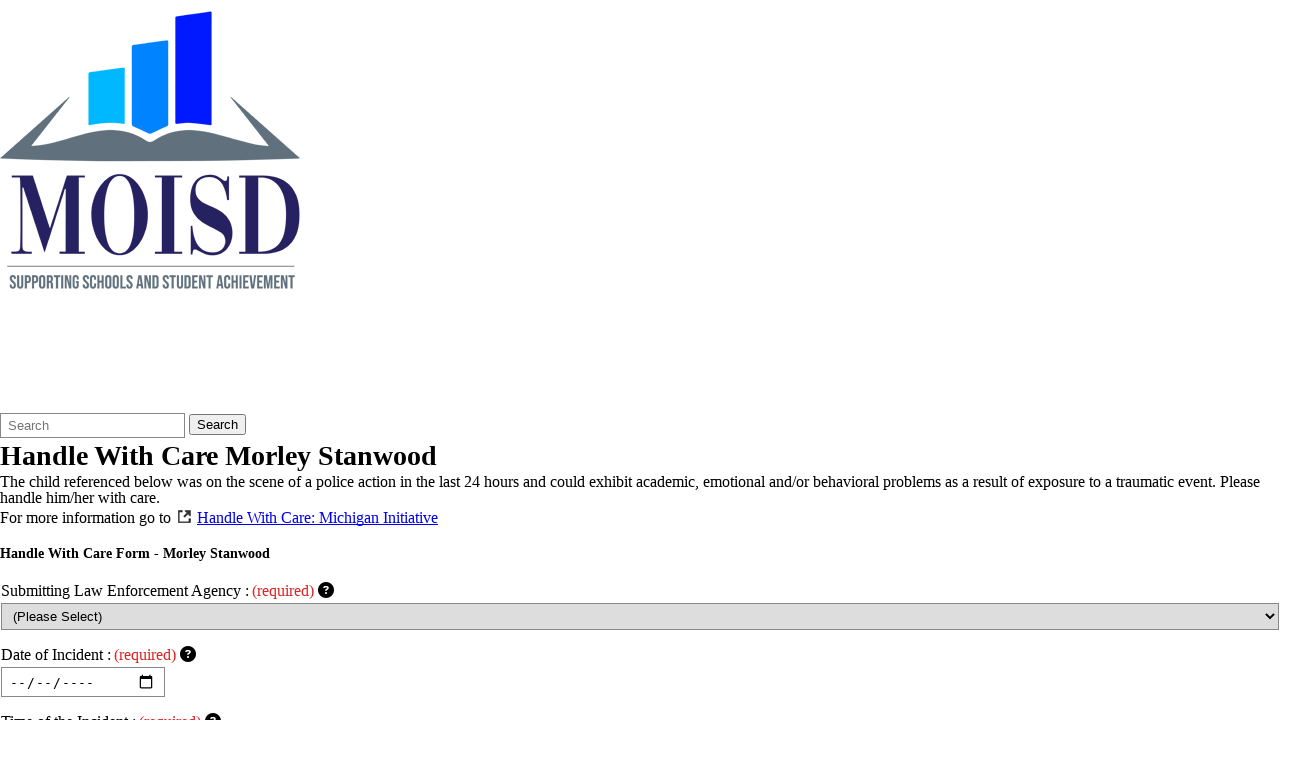

--- FILE ---
content_type: text/html; charset=utf-8
request_url: https://www.moisd.org/quicklinks/handle-with-care/handle-with-care-morley-stanwood/
body_size: 12169
content:
<!DOCTYPE html>
<html lang="en-US">
<head>
<meta http-equiv="Content-Type" content="text/html; charset=UTF-8" />
            <meta http-equiv="X-UA-Compatible" content="IE=edge" />
                
    <meta name="id" content="3813" />
    
    <meta name="viewport" content="width=device-width, initial-scale=1.0" />
    
    


    <title>Handle With Care Morley Stanwood - Handle With Care - Quicklinks - Mecosta-Osceola Intermediate School District</title>
    
    
<link href="/downloads/logos_and_icons/favicon.png" rel="icon" />
    
            <link href="/Areas/Core/Styles/fb_reset_1.1.css" rel="stylesheet" />
            
            <link href="/lib/jquery-ui/1.14.1/jquery-ui.css" rel="stylesheet" />
            
            <link href="/lib/dialog-polyfill/dialog-polyfill.css" rel="stylesheet" />
            
            <link href="/lib/fontawesome-free-6.5.1-web/css/all.css" rel="stylesheet" />
            
            <link href="/lib/fontawesome-free-6.5.1-web/css/v4-shims.css" rel="stylesheet" />
            
            <link href="/Areas/Core/Styles/default.css" rel="stylesheet" />
            
            <link href="/skins/_templates/template_j/css/template.css" rel="stylesheet" />
            
            <link href="/skins/moisd2023/css/style.css" rel="stylesheet" />
            

    <script src="/lib/dialog-polyfill/dialog-polyfill.js"></script>
    <script src="/lib/luxon/3.7.2/luxon.min.js"></script>
    <script src="/Areas/Core/Scripts/element.js?ver=7.203.22.5"></script>
    <script src="/lib/jquery/jquery-3.7.1.min.js"></script>
    <script src="/lib/jquery-ui/1.14.1/jquery-ui.min.js"></script>
    <script src="/Areas/Core/Scripts/vpfocusmanager.js?ver=7.203.22.5"></script>
    <script src="/Areas/Core/Scripts/common.js?ver=7.203.22.5"></script>
    <script>
        const cmsAllowedEmailTlds = 'com, org, net, edu, gov, mil, us, academy, education, school';
    </script>
    
    <script src="/skins/_templates/template_j/js/script.js?ver=7.203.22.5"></script>
    



<link href="/lib/lightbox2-2.11.4/css/lightbox.custom.css" rel="stylesheet" />
<link href="/lib/jquery-ui-multiselect/jquery.multiselect.css" rel="stylesheet" />
<script src="/lib/jquery-ui-multiselect/jquery.multiselect.js"></script>
<script src="/lib/cycle2/jquery.cycle2_2.1.6.min.js"></script>
<script src="/lib/cycle2/jquery.cycle2.scrollVert.min.js"></script>
<script src="/lib/cycle2/jquery.cycle2.tile.min.js"></script>
<script src="/lib/geometry.js"></script>
<script src="/Areas/Core/Scripts/foxoverlay.js?ver=7.203.22.5"></script>
<script src="/Areas/Core/Scripts/vpfoxtooltip.js?ver=7.203.22.5"></script>
<script src="/Areas/Core/Scripts/SlideOpener.js?ver=7.203.22.5"></script>
<script src="/Areas/Core/Scripts/vpformchecker.js?ver=7.203.22.5"></script>
<script src="/Areas/Core/Scripts/vpselectpage.js?ver=7.203.22.5"></script>
<script src="/lib/imagesloaded.pkgd.min.js"></script>
<script src="/lib/masonry.pkgd.min.js"></script>
<script src="/lib/lightbox2-2.11.4/js/lightbox.custom.js"></script>
<script src="/Areas/Core/Views/Galleries/SpotlightCards.js?ver=7.203.22.5"></script> 
<script src="/Areas/Core/Views/Galleries/PhotoGalleryCards.js?ver=7.203.22.5"></script> 
<script src="/Areas/Core/Views/BuildingInformation/BuildingList.js?ver=7.203.22.5"></script>
<script src="/Areas/Core/Views/BuildingInformation/BuildingSearch.js?ver=7.203.22.5"></script>
<script src="/Areas/Core/Views/BuildingInformation/BuildingBlock.js?ver=7.203.22.5"></script>
<script src="/Areas/Core/Views/Calendars/Mini.js?ver=7.203.22.5"></script>
<script src="/Areas/Core/Views/Calendars/Multi.js?ver=7.203.22.5"></script>
<script src="/Areas/Core/Views/Calendars/Agenda.js?ver=7.203.22.5"></script>
<script src="/Areas/Core/Views/Calendars/Upcoming.js?ver=7.203.22.5"></script>
<script src="/Areas/Core/Views/Calendars/Grid.js?ver=7.203.22.5"></script>
<script src="/Areas/Core/Views/Calendars/LunchMenu.js?ver=7.203.22.5"></script>
<script src="/Areas/Core/Views/Calendars/Subscribe.js?ver=7.203.22.5"></script>
<script src="/Areas/Core/Views/ContactForm/ContactForm.js?ver=7.203.22.5"></script>
<script src="/Areas/Core/Views/News/News.js?ver=7.203.22.5"></script>
<script src="/Areas/Core/Views/News/Subscribe.js?ver=7.203.22.5"></script>
<script src="/Areas/Core/Views/Shared/ShareLink.js?ver=7.203.22.5"></script>
<script src="/Areas/Core/Views/Staff/Staff.js?ver=7.203.22.5"></script>
<script src="/Areas/Core/Views/Shared/AjaxContentPagination.js?ver=7.203.22.5"></script>
<script src="/Areas/Core/Views/Shared/TagCategorySearchFilter.js?ver=7.203.22.5"></script>
<script src="/Areas/Core/Views/Stories/StoryList.js?ver=7.203.22.5"></script>
<script src="/Areas/Core/Views/Stories/StoryItemMenu.js?ver=7.203.22.5"></script>
<script src="/Areas/Core/Views/Stories/StorySearch.js?ver=7.203.22.5"></script>
<script src="/Areas/Core/Views/Files/FileSearch.js?ver=7.203.22.5"></script>
<script src="/Areas/Core/Views/Stories/StoryBlock.js?ver=7.203.22.5"></script>
<script src="/Areas/Core/Views/JobBoards/JobBoardSearch.js?ver=7.203.22.5"></script>
<script src="/Areas/Core/Views/JobBoards/JobBoardBlock.js?ver=7.203.22.5"></script>
<script src="/Areas/Core/Views/Search/Search.js?ver=7.203.22.5"></script>
<script src="/Areas/Core/Views/Search/SearchPagination.js?ver=7.203.22.5"></script>

<script src="/Areas/Core/Views/Badges/BudgetBadge.js?ver=7.203.22.5"></script><script src="/lib/jquery.inputmask/jquery.inputmask.min.js"></script>
    
<link href="/Areas/Core/Views/Badges/BudgetBadge.css?ver=7.203.22.5" rel="stylesheet" /><link href="/Areas/Core/Views/Badges/FloatyBadge.css?ver=7.203.22.5" rel="stylesheet" /><script src="/Areas/Core/Views/Badges/FloatyBadge.js?ver=7.203.22.5"></script>    <!-- Global site tag (gtag.js) - Google Analytics -->
    <script async src="https://www.googletagmanager.com/gtag/js?id=UA-111561723-1"></script>
    <script>
        window.dataLayer = window.dataLayer || [];
        function gtag() { dataLayer.push(arguments); }
        gtag('js', new Date());
        gtag('config', 'UA-111561723-1');
    </script>

            <script>
                function recaptchaApiCheckboxOnloadCallback() {
                }
            </script>
            <script src="https://www.google.com/recaptcha/api.js?onload=recaptchaApiCheckboxOnloadCallback&render=explicit" async defer></script>

    <link href="https://www.moisd.org/quicklinks/handle-with-care/handle-with-care-morley-stanwood/" rel="canonical" />
<!-- BEGIN Open Graph Tags -->
<!-- page tags for page -->
<meta content="Handle With Care Morley Stanwood" property="og:title" />
<meta content="website" property="og:type" />
<meta content="https://www.moisd.org/quicklinks/handle-with-care/handle-with-care-morley-stanwood/" property="og:url" />
<meta content="Website for Mecosta-Osceola Intermediate School District" property="og:description" />
<!-- END Open Graph Tags -->
<!-- BEGIN Resources -->
<!-- END Resources -->

</head>
<body class="page_interior page_inside page_body">
       
    
    
    <header id="header" class="fbcms_header">
        <div id="accessibility">
    <a class="skip_link" id="skip-to-content" href="#content">skip to Content</a>
    <a class="skip_link" id="skip-to-navigation" href="#navigation">skip to Navigation</a>
</div>
        
        <div class="fbcms_component header_top">
            <div class="component_liner">
                
            </div>
        </div>
        <div class="fbcms_component header_main">
            <div class="component_liner header_liner">
                <a class="logo logo_link" href="/">
                    <div class="fbcms_content fbcms_context_page fbcms_inherited fbcms_allow_expiration fbcms_image site_logo" id="content_252510">                <img src="https://moisd-cdn.fxbrt.com/downloads/logos_and_icons/moisd-logo.-web.png"alt="Mecosta-Osceola Intermediate School District Home" />
</div>
                    <div class="fbcms_content fbcms_context_page fbcms_inherited fbcms_allow_expiration fbcms_image site_logo_text" id="content_252511">                <img src="https://moisd-cdn.fxbrt.com/downloads/logos_and_icons/logo-text-tagline.png"alt="Mecosta-Osceola Intermediate School District Home" />
</div>
                </a>
                
                <form role="search" id="quick_search_form" name="quick_search_form" method="post" action="/search/" class="search-form">
    <input type="hidden" value="true" name="searchpage_search_fulltext" />
    <fieldset>
        <legend>Search Form</legend>
        <label for="quick_search_string">Quick Search:</label>
        <input type="search" id="quick_search_string" name="search_string" class="search-input" placeholder="Search">
            <button type="submit" class="submit">Search</button>
    </fieldset>
</form><!-- .search-form //-->
            </div>
        </div>
        <div class="navigation_wrapper">
            <div id="navigation" class="fbrslideout navigation_slider">
                    <nav class="fbrmainmenu main-nav menu_main" aria-label="Main Menu">
            <div class="menu_title">Main Menu</div>
        <ul class="top_level">
<li class="top_level_item menu_school has_subitems">
    <a href="/meceola-tech/courses/" class="top_level_link item_link">Courses</a>
    
<div class="drop sublist_0_drop">
    <ul class="main_sublist sublist_0">
            <li class="sublist_item has_subitems">
                <a class="item_link" href="/meceola-tech/courses/construction/" >Construction Technology</a>

<div class="drop sublist_1_drop">
    <ul class="main_sublist sublist_1">
            <li class="sublist_item">
                <a class="item_link" href="/meceola-tech/courses/construction/cnst-100---construction-basics/" >CNST 100 - Construction Basics</a>
            </li>
 
    </ul><!-- .main_sublist sublist_1 //-->
</div><!-- .drop sublist_1_drop //-->
            </li>
            <li class="sublist_item has_subitems">
                <a class="item_link" href="/meceola-tech/courses/health-services/" >Health Sciences</a>

<div class="drop sublist_1_drop">
    <ul class="main_sublist sublist_1">
            <li class="sublist_item">
                <a class="item_link" href="/meceola-tech/courses/health-services/certified-nursing-assistant-cna/" >CNA 140 - Certified Nursing Assistant (CNA)</a>
            </li>
            <li class="sublist_item">
                <a class="item_link" href="/meceola-tech/courses/health-services/phlebotomy/" >Phlebotomy</a>
            </li>
 
    </ul><!-- .main_sublist sublist_1 //-->
</div><!-- .drop sublist_1_drop //-->
            </li>
            <li class="sublist_item has_subitems">
                <a class="item_link" href="/meceola-tech/courses/culinary/" >Hospitality</a>

<div class="drop sublist_1_drop">
    <ul class="main_sublist sublist_1">
            <li class="sublist_item">
                <a class="item_link" href="/meceola-tech/courses/culinary/servsafe/" >SERV 101 - ServSafe</a>
            </li>
            <li class="sublist_item">
                <a class="item_link" href="/meceola-tech/courses/culinary/-servsafe--allergens/" >SERV 102 - ServSafe &amp; Allergens</a>
            </li>
            <li class="sublist_item">
                <a class="item_link" href="/meceola-tech/courses/culinary/serv----culinary-basics/" >SERV 120 - Culinary Basics</a>
            </li>
 
    </ul><!-- .main_sublist sublist_1 //-->
</div><!-- .drop sublist_1_drop //-->
            </li>
            <li class="sublist_item has_subitems">
                <a class="item_link" href="/meceola-tech/courses/information-technology/" >Information Technology</a>

<div class="drop sublist_1_drop">
    <ul class="main_sublist sublist_1">
            <li class="sublist_item">
                <a class="item_link" href="/meceola-tech/courses/information-technology/it-120---office-professional/" >IT 120 - Office Professional</a>
            </li>
            <li class="sublist_item">
                <a class="item_link" href="/meceola-tech/courses/information-technology/fundamentals--a/" >IT 140 - A&#x2B; Part 1</a>
            </li>
            <li class="sublist_item">
                <a class="item_link" href="/meceola-tech/courses/information-technology/it-141/" >IT 141 - A&#x2B; Part 2</a>
            </li>
 
    </ul><!-- .main_sublist sublist_1 //-->
</div><!-- .drop sublist_1_drop //-->
            </li>
            <li class="sublist_item has_subitems">
                <a class="item_link" href="/meceola-tech/courses/manufacturing-technology/" >Manufacturing Technology</a>

<div class="drop sublist_1_drop">
    <ul class="main_sublist sublist_1">
            <li class="sublist_item">
                <a class="item_link" href="/meceola-tech/courses/manufacturing-technology/intro-to-machining/" >MANU 131 - Intro to Manufacturing</a>
            </li>
            <li class="sublist_item">
                <a class="item_link" href="/meceola-tech/courses/manufacturing-technology/fundamentals-of-welding--safety/" >WELD 155 - MIG/TIG Welding</a>
            </li>
            <li class="sublist_item">
                <a class="item_link" href="/meceola-tech/courses/manufacturing-technology/principles-of-welding/" >WELD 151 - Welding Fundamentals</a>
            </li>
            <li class="sublist_item">
                <a class="item_link" href="/meceola-tech/courses/manufacturing-technology/advanced-welding/" >WELD 211 - Advanced Welding</a>
            </li>
 
    </ul><!-- .main_sublist sublist_1 //-->
</div><!-- .drop sublist_1_drop //-->
            </li>
            <li class="sublist_item has_subitems">
                <a class="item_link" href="/meceola-tech/courses/public-safety/" >Public Safety</a>

<div class="drop sublist_1_drop">
    <ul class="main_sublist sublist_1">
            <li class="sublist_item">
                <a class="item_link" href="/meceola-tech/courses/public-safety/corrections-academy/" >COR 210 - Corrections Academy</a>
            </li>
 
    </ul><!-- .main_sublist sublist_1 //-->
</div><!-- .drop sublist_1_drop //-->
            </li>
            <li class="sublist_item has_subitems">
                <a class="item_link" href="/meceola-tech/courses/transportation--logistics/" >Transportation/Logistics</a>

<div class="drop sublist_1_drop">
    <ul class="main_sublist sublist_1">
            <li class="sublist_item">
                <a class="item_link" href="/meceola-tech/courses/transportation--logistics/automotive-electrical-systems/" >AUTO 181 - Automotive Electrical Systems</a>
            </li>
            <li class="sublist_item">
                <a class="item_link" href="/meceola-tech/courses/transportation--logistics/auto-191---heavy-duty-and-automotive-brake-systems/" >AUTO 191 - Heavy Duty and Automotive Brake Systems</a>
            </li>
 
    </ul><!-- .main_sublist sublist_1 //-->
</div><!-- .drop sublist_1_drop //-->
            </li>
 
    </ul><!-- .main_sublist sublist_0 //-->
</div><!-- .drop sublist_0_drop //-->

</li><!-- top_level_item menu_school has_subitems -->

                <li class="top_level_item has_subitems">
<a class="top_level_link item_link" href="/about/">About Us</a>
<div class="drop sublist_0_drop">
    <ul class="main_sublist sublist_0">
            <li class="sublist_item has_subitems">
                <a class="item_link" href="/about/boardofed/" >Board of Education</a>

<div class="drop sublist_1_drop">
    <ul class="main_sublist sublist_1">
            <li class="sublist_item">
                <a class="item_link" href="/about/boardofed/board-minutes/" >Board Minutes</a>
            </li>
            <li class="sublist_item">
                <a class="item_link" href="/about/boardofed/on-lineboardpolicymanual/"  target="_blank">Online Board Policy Manual</a>
            </li>
 
    </ul><!-- .main_sublist sublist_1 //-->
</div><!-- .drop sublist_1_drop //-->
            </li>
            <li class="sublist_item">
                <a class="item_link" href="/about/calendars/" >Calendars</a>
            </li>
            <li class="sublist_item">
                <a class="item_link" href="/about/foia-requests/"  target="_blank">FOIA Requests</a>
            </li>
            <li class="sublist_item">
                <a class="item_link" href="/about/job-postings/" >Job Opportunities</a>
            </li>
            <li class="sublist_item">
                <a class="item_link" href="/about/maps/" >Maps</a>
            </li>
            <li class="sublist_item">
                <a class="item_link" href="/about/moisd-annual-report/" >MOISD Annual Report</a>
            </li>
            <li class="sublist_item">
                <a class="item_link" href="/about/organizational-chart/"  target="_blank">Organizational Chart</a>
            </li>
            <li class="sublist_item">
                <a class="item_link" href="/about/rfpsandbids/" >RFPs and Bids</a>
            </li>
            <li class="sublist_item">
                <a class="item_link" href="/about/school-of-choice-form/" >School of Choice</a>
            </li>
            <li class="sublist_item">
                <a class="item_link" href="/about/staff-directory/" >Staff Directory</a>
            </li>
            <li class="sublist_item has_subitems">
                <a class="item_link" href="/about/superintendent-desk/" >Superintendent&#x27;s Desk</a>

<div class="drop sublist_1_drop">
    <ul class="main_sublist sublist_1">
            <li class="sublist_item">
                <a class="item_link" href="/about/superintendent-desk/vision-2020/" >Mission and Vision Statement</a>
            </li>
 
    </ul><!-- .main_sublist sublist_1 //-->
</div><!-- .drop sublist_1_drop //-->
            </li>
 
    </ul><!-- .main_sublist sublist_0 //-->
</div><!-- .drop sublist_0_drop //-->
                </li>
                <li class="top_level_item has_subitems">
<a class="top_level_link item_link" href="/departments/">Departments</a>
<div class="drop sublist_0_drop">
    <ul class="main_sublist sublist_0">
            <li class="sublist_item has_subitems">
                <a class="item_link" href="/departments/business-office/" >Business Office</a>

<div class="drop sublist_1_drop">
    <ul class="main_sublist sublist_1">
            <li class="sublist_item">
                <a class="item_link" href="/departments/business-office/business-office-forms-and-information/" >Business Office Forms and Information</a>
            </li>
 
    </ul><!-- .main_sublist sublist_1 //-->
</div><!-- .drop sublist_1_drop //-->
            </li>
            <li class="sublist_item">
                <a class="item_link" href="/departments/department-updates/" >Department Updates</a>
            </li>
            <li class="sublist_item has_subitems">
                <a class="item_link" href="/departments/early-childhood-programs/" >Early Childhood Programs</a>

<div class="drop sublist_1_drop">
    <ul class="main_sublist sublist_1">
            <li class="sublist_item">
                <a class="item_link" href="/departments/early-childhood-programs/early-on/" >Early On</a>
            </li>
            <li class="sublist_item">
                <a class="item_link" href="/departments/early-childhood-programs/foster-care/" >Foster Care</a>
            </li>
            <li class="sublist_item">
                <a class="item_link" href="/departments/early-childhood-programs/homeless-mckinney-vento/" >Homeless McKinney-Vento</a>
            </li>
            <li class="sublist_item">
                <a class="item_link" href="/departments/early-childhood-programs/imagination-library/" >Dolly Parton&#x27;s Imagination Library</a>
            </li>
            <li class="sublist_item">
                <a class="item_link" href="/departments/early-childhood-programs/preschool/" >Preschool</a>
            </li>
 
    </ul><!-- .main_sublist sublist_1 //-->
</div><!-- .drop sublist_1_drop //-->
            </li>
            <li class="sublist_item">
                <a class="item_link" href="/departments/facilitiesgrounds/" >Facilities/Grounds</a>
            </li>
            <li class="sublist_item has_subitems">
                <a class="item_link" href="/departments/human-resources/" >Human Resources</a>

<div class="drop sublist_1_drop">
    <ul class="main_sublist sublist_1">
            <li class="sublist_item">
                <a class="item_link" href="/departments/human-resources/job-postings/" >Job Postings</a>
            </li>
            <li class="sublist_item">
                <a class="item_link" href="/departments/human-resources/nondiscrimination-page/" >Nondiscrimination Notice</a>
            </li>
            <li class="sublist_item">
                <a class="item_link" href="/departments/human-resources/hr-forms-and-resources/" >HR Forms and Resources</a>
            </li>
 
    </ul><!-- .main_sublist sublist_1 //-->
</div><!-- .drop sublist_1_drop //-->
            </li>
            <li class="sublist_item has_subitems">
                <a class="item_link" href="/departments/instructional-services/" >Instructional Services</a>

<div class="drop sublist_1_drop">
    <ul class="main_sublist sublist_1">
            <li class="sublist_item">
                <a class="item_link" href="/departments/instructional-services/curriculum-resources/" >Curriculum Resources</a>
            </li>
            <li class="sublist_item">
                <a class="item_link" href="/departments/instructional-services/english-learners-els/"  target="_blank">English Learners (ELs)</a>
            </li>
            <li class="sublist_item">
                <a class="item_link" href="/departments/instructional-services/ets-parapro-assessment/" >ETS Parapro Assessment</a>
            </li>
            <li class="sublist_item">
                <a class="item_link" href="/departments/instructional-services/instructional-services-team/" >Instructional Services Team</a>
            </li>
            <li class="sublist_item">
                <a class="item_link" href="/departments/instructional-services/professional-development/" >Professional Development</a>
            </li>
            <li class="sublist_item">
                <a class="item_link" href="/departments/instructional-services/section-504/" >Section 504</a>
            </li>
            <li class="sublist_item">
                <a class="item_link" href="/departments/instructional-services/share-library/"  target="_blank">SHARE Library</a>
            </li>
 
    </ul><!-- .main_sublist sublist_1 //-->
</div><!-- .drop sublist_1_drop //-->
            </li>
            <li class="sublist_item has_subitems">
                <a class="item_link" href="/departments/mopcoop/" >MOP Co-Op</a>

<div class="drop sublist_1_drop">
    <ul class="main_sublist sublist_1">
            <li class="sublist_item">
                <a class="item_link" href="/departments/mopcoop/forms/" >Forms</a>
            </li>
            <li class="sublist_item">
                <a class="item_link" href="/departments/mopcoop/jobdescriptions/" >Job Descriptions</a>
            </li>
            <li class="sublist_item">
                <a class="item_link" href="/departments/mopcoop/mop-co-op-minutes/" >MOP Co-Op Minutes</a>
            </li>
 
    </ul><!-- .main_sublist sublist_1 //-->
</div><!-- .drop sublist_1_drop //-->
            </li>
            <li class="sublist_item has_subitems">
                <a class="item_link" href="/departments/special-education/" >Special Education</a>

<div class="drop sublist_1_drop">
    <ul class="main_sublist sublist_1">
            <li class="sublist_item">
                <a class="item_link" href="/departments/special-education/assistive-technology/" >Assistive Technology</a>
            </li>
            <li class="sublist_item">
                <a class="item_link" href="/departments/special-education/child-find/" >Child Find</a>
            </li>
            <li class="sublist_item">
                <a class="item_link" href="/departments/special-education/forms-and-resources/" >Forms and Resources</a>
            </li>
            <li class="sublist_item">
                <a class="item_link" href="/departments/special-education/parent-resources/" >Parent Resources</a>
            </li>
            <li class="sublist_item">
                <a class="item_link" href="/departments/special-education/professional-development/" >Professional Development</a>
            </li>
            <li class="sublist_item">
                <a class="item_link" href="/departments/special-education/programsservices/" >Programs/Services</a>
            </li>
            <li class="sublist_item">
                <a class="item_link" href="/departments/special-education/staff-directory/" >Special Education Staff Directory</a>
            </li>
 
    </ul><!-- .main_sublist sublist_1 //-->
</div><!-- .drop sublist_1_drop //-->
            </li>
            <li class="sublist_item has_subitems">
                <a class="item_link" href="/departments/technology/" >Technology</a>

<div class="drop sublist_1_drop">
    <ul class="main_sublist sublist_1">
            <li class="sublist_item">
                <a class="item_link" href="/departments/technology/account-transfer-guide/" >Account Transfer Guide</a>
            </li>
            <li class="sublist_item">
                <a class="item_link" href="/departments/technology/data-governance/" >Data Governance</a>
            </li>
            <li class="sublist_item">
                <a class="item_link" href="/departments/technology/technology-educational-resources/" >Educational Resources</a>
            </li>
            <li class="sublist_item">
                <a class="item_link" href="/departments/technology/home-internet/" >Home Internet</a>
            </li>
            <li class="sublist_item">
                <a class="item_link" href="/departments/technology/logos/" >Logos</a>
            </li>
            <li class="sublist_item">
                <a class="item_link" href="/departments/technology/phone-spoofing/" >Phone Spoofing</a>
            </li>
            <li class="sublist_item">
                <a class="item_link" href="/departments/technology/skyward-information-and-training/" >Skyward Information and Training</a>
            </li>
 
    </ul><!-- .main_sublist sublist_1 //-->
</div><!-- .drop sublist_1_drop //-->
            </li>
            <li class="sublist_item has_subitems">
                <a class="item_link" href="/departments/transportation/" >Transportation</a>

<div class="drop sublist_1_drop">
    <ul class="main_sublist sublist_1">
            <li class="sublist_item">
                <a class="item_link" href="/departments/transportation/staff-directory/" >Transportation Staff Directory</a>
            </li>
 
    </ul><!-- .main_sublist sublist_1 //-->
</div><!-- .drop sublist_1_drop //-->
            </li>
            <li class="sublist_item">
                <a class="item_link" href="/departments/truancy/" >Truancy</a>
            </li>
 
    </ul><!-- .main_sublist sublist_0 //-->
</div><!-- .drop sublist_0_drop //-->
                </li>
                <li class="top_level_item has_subitems">
<a class="top_level_link item_link" href="/schools/">Schools</a>
<div class="drop sublist_0_drop">
    <ul class="main_sublist sublist_0">
            <li class="sublist_item has_subitems">
                <a class="item_link" href="/schools/career-center/" >Career Center</a>

<div class="drop sublist_1_drop">
    <ul class="main_sublist sublist_1">
            <li class="sublist_item">
                <a class="item_link" href="/schools/career-center/career-cruisin-into-summer-camp/" >Career Cruisin&#x27; Into Summer</a>
            </li>
            <li class="sublist_item">
                <a class="item_link" href="/schools/career-center/communityservices/" >Community Services</a>
            </li>
            <li class="sublist_item">
                <a class="item_link" href="/schools/career-center/links-and-videos/" >Links, Resources &amp; Surveys</a>
            </li>
            <li class="sublist_item">
                <a class="item_link" href="/schools/career-center/ctcstaffdirectory/" >MOCC Staff Directory</a>
            </li>
            <li class="sublist_item">
                <a class="item_link" href="/schools/career-center/newevents/" >News &amp; Events</a>
            </li>
            <li class="sublist_item">
                <a class="item_link" href="/schools/career-center/moctcdirectarticulation/" >Post-Secondary Opportunities</a>
            </li>
            <li class="sublist_item">
                <a class="item_link" href="/schools/career-center/programs/" >Programs</a>
            </li>
            <li class="sublist_item">
                <a class="item_link" href="/schools/career-center/scholarship/" >Scholarships</a>
            </li>
            <li class="sublist_item">
                <a class="item_link" href="/schools/career-center/studentcareerservices/" >Student &amp; Career Services</a>
            </li>
            <li class="sublist_item">
                <a class="item_link" href="/schools/career-center/xello/" >Xello</a>
            </li>
 
    </ul><!-- .main_sublist sublist_1 //-->
</div><!-- .drop sublist_1_drop //-->
            </li>
            <li class="sublist_item has_subitems">
                <a class="item_link" href="/schools/downtown-transition-center/" >Downtown Transition Center</a>

<div class="drop sublist_1_drop">
    <ul class="main_sublist sublist_1">
            <li class="sublist_item">
                <a class="item_link" href="/schools/downtown-transition-center/staff-directory/" >DTC Staff Directory</a>
            </li>
 
    </ul><!-- .main_sublist sublist_1 //-->
</div><!-- .drop sublist_1_drop //-->
            </li>
            <li class="sublist_item has_subitems">
                <a class="item_link" href="/schools/education-center/" >Education Center</a>

<div class="drop sublist_1_drop">
    <ul class="main_sublist sublist_1">
            <li class="sublist_item">
                <a class="item_link" href="/schools/education-center/programs/" >MOEC Programs</a>
            </li>
            <li class="sublist_item">
                <a class="item_link" href="/schools/education-center/staff-directory/" >MOEC Staff Directory</a>
            </li>
 
    </ul><!-- .main_sublist sublist_1 //-->
</div><!-- .drop sublist_1_drop //-->
            </li>
            <li class="sublist_item">
                <a class="item_link" href="/schools/meceola-tech/"  target="_blank">Meceola Tech</a>
            </li>
            <li class="sublist_item has_subitems">
                <a class="item_link" href="/schools/pineview-homes/" >Pineview Homes</a>

<div class="drop sublist_1_drop">
    <ul class="main_sublist sublist_1">
            <li class="sublist_item">
                <a class="item_link" href="/schools/pineview-homes/staff-directory/" >Pineview Staff Directory</a>
            </li>
 
    </ul><!-- .main_sublist sublist_1 //-->
</div><!-- .drop sublist_1_drop //-->
            </li>
 
    </ul><!-- .main_sublist sublist_0 //-->
</div><!-- .drop sublist_0_drop //-->
                </li>
                <li class="top_level_item has_subitems">
<a class="top_level_link item_link" href="/students-parents/">Students &amp; Parents</a>
<div class="drop sublist_0_drop">
    <ul class="main_sublist sublist_0">
            <li class="sublist_item">
                <a class="item_link" href="/students-parents/211/"  target="_blank">211</a>
            </li>
            <li class="sublist_item">
                <a class="item_link" href="/students-parents/careercruising/"  target="_blank">Career Cruising</a>
            </li>
            <li class="sublist_item">
                <a class="item_link" href="/students-parents/imagination-library/" >Dolly Parton&#x27;s Imagination Library</a>
            </li>
            <li class="sublist_item">
                <a class="item_link" href="/students-parents/firearm-secure-storage-law/"  target="_blank">Firearm Secure Storage Law</a>
            </li>
            <li class="sublist_item">
                <a class="item_link" href="/students-parents/foster-care/" >Foster Care</a>
            </li>
            <li class="sublist_item">
                <a class="item_link" href="/students-parents/homeless-mckinney-vento/" >Homeless McKinney-Vento</a>
            </li>
            <li class="sublist_item">
                <a class="item_link" href="/students-parents/netsmartzworkshop/"  target="_blank">NetSmartz Workshop</a>
            </li>
            <li class="sublist_item">
                <a class="item_link" href="/students-parents/skywardfamilyaccess/"  target="_blank">Skyward Student/Family Access</a>
            </li>
            <li class="sublist_item">
                <a class="item_link" href="/students-parents/student--parent-forms/" >Student &amp; Parent Forms</a>
            </li>
 
    </ul><!-- .main_sublist sublist_0 //-->
</div><!-- .drop sublist_0_drop //-->
                </li>
                <li class="top_level_item has_subitems">
<a class="top_level_link item_link" href="/staff/">Staff</a>
<div class="drop sublist_0_drop">
    <ul class="main_sublist sublist_0">
            <li class="sublist_item">
                <a class="item_link" href="/staff/be-well/" >#BeWell</a>
            </li>
            <li class="sublist_item">
                <a class="item_link" href="/staff/edplan/" >EdPlan</a>
            </li>
            <li class="sublist_item">
                <a class="item_link" href="/staff/employeehandbooks/" >Employee Handbooks</a>
            </li>
            <li class="sublist_item">
                <a class="item_link" href="/staff/maintenance-work-request/"  target="_blank">Maintenance Work Request</a>
            </li>
            <li class="sublist_item">
                <a class="item_link" href="/staff/mipse/"  target="_blank">MiPSE</a>
            </li>
            <li class="sublist_item">
                <a class="item_link" href="/staff/pivot---five-star/"  target="_blank">Pivot - Five Star</a>
            </li>
            <li class="sublist_item has_subitems">
                <a class="item_link" href="/staff/professional-development/" >Professional Development</a>

<div class="drop sublist_1_drop">
    <ul class="main_sublist sublist_1">
            <li class="sublist_item">
                <a class="item_link" href="/staff/professional-development/about-scechs/" >About SCECHs</a>
            </li>
            <li class="sublist_item">
                <a class="item_link" href="/staff/professional-development/host-a-scech-event/" >Host a SCECH Event</a>
            </li>
 
    </ul><!-- .main_sublist sublist_1 //-->
</div><!-- .drop sublist_1_drop //-->
            </li>
            <li class="sublist_item">
                <a class="item_link" href="/staff/pupilaccountingforms/" >Pupil Accounting</a>
            </li>
            <li class="sublist_item">
                <a class="item_link" href="/staff/red-rover-staff-employee-absence-reporting/"  target="_blank">Red Rover Staff Employee Absence Reporting</a>
            </li>
            <li class="sublist_item">
                <a class="item_link" href="/staff/safe-schools/"  target="_blank">Safe Schools</a>
            </li>
            <li class="sublist_item">
                <a class="item_link" href="/staff/staff-forms/" >Staff Forms</a>
            </li>
            <li class="sublist_item">
                <a class="item_link" href="/staff/staff-mail/"  target="_blank">Staff Mail</a>
            </li>
            <li class="sublist_item">
                <a class="item_link" href="/staff/skywardstaffaccess/"  target="_blank">Staff Skyward</a>
            </li>
            <li class="sublist_item">
                <a class="item_link" href="/staff/technology-work-request/"  target="_blank">Technology Work Request</a>
            </li>
 
    </ul><!-- .main_sublist sublist_0 //-->
</div><!-- .drop sublist_0_drop //-->
                </li>
                <li class="top_level_item has_subitems">
<a class="top_level_link item_link" href="/reports/">Reports</a>
<div class="drop sublist_0_drop">
    <ul class="main_sublist sublist_0">
            <li class="sublist_item">
                <a class="item_link" href="/reports/annual-education-report/" >Annual Education Report</a>
            </li>
            <li class="sublist_item">
                <a class="item_link" href="/reports/munetrix/"  target="_blank">Munetrix</a>
            </li>
            <li class="sublist_item">
                <a class="item_link" href="/reports/safety-drills/" >Safety Drills</a>
            </li>
            <li class="sublist_item">
                <a class="item_link" href="/reports/transparency-reporting/" >Transparency Reporting</a>
            </li>
 
    </ul><!-- .main_sublist sublist_0 //-->
</div><!-- .drop sublist_0_drop //-->
                </li>
                <li class="top_level_item">
<a class="top_level_link item_link" href="/title-ix/">Title IX</a>                </li>
 

        </ul><!-- .top_level -->
    </nav>

                <div class="menu_title menusection_title">More Links</div>
                
                
                
            </div>
        </div>
    </header>
    <main id="content" class="fbcms_main">
        
        
    <div class="main_focus">
        
    </div>

        
    <div class="main_content fbcms_component">
        <div class="columns component_liner">
            <div class="column center_col">
                
                
                <div class="center_content">
                        <nav class="simple-nav breadcrumb-nav menu_breadcrumb" aria-label="Breadcrumb Menu">
        <ul class="simplemenu_container">
                <li class="">
                        <a href="/">Home</a>
                </li>
                <li class="">
                        <a href="/quicklinks/">Quicklinks</a>
                </li>
                <li class="">
                        <a href="/quicklinks/handle-with-care/">Handle With Care</a>
                </li>
                <li class="current_item">
Handle With Care Morley Stanwood                </li>
 
        </ul>
    </nav>
    <!-- .menu_breadcrumb //-->

                    <h1 class="fbcms_content fbcms_context_page fbcms_replacementcontent fbcms_allow_expiration fbcms_plaintext inside_title" id="content_252516">Handle With Care Morley Stanwood</h1>
                    <div class="fbcms_content fbcms_context_page fbcms_allow_expiration fbcms_plaintext inside_center" id="content_252517">The child referenced below was on the scene of a police action in the last 24 hours and could exhibit academic, emotional and/or behavioral problems as a result of exposure to a traumatic event. Please handle him/her with care.</div><div class="fbcms_content fbcms_context_page fbcms_allow_expiration fbcms_richtext inside_center" id="content_252504">    <div class="fbcms_richtext_content">
        <p>For more information go to&nbsp;<img alt="External Link" class="externalLink" src="/Areas/Core/Images/icons/logo_link.png" /><a href="https://www.michigan.gov/mdhhs/adult-child-serv/childrenfamilies/tts/handle-with-care" target="_blank">Handle With Care: Michigan Initiative</a></p>
    </div>
</div><div class="fbcms_content fbcms_context_page fbcms_allow_expiration fbcms_custom_form inside_center" id="content_252518"><script src="/Areas/Core/Scripts/foxtooltip.js?ver=7.203.22.5"></script><script src="/lib/plupload-2.3.9/plupload.full.min.js"></script><script src="/Areas/Core/Scripts/vpuploader.js?ver=7.203.22.5"></script><script src="/Areas/Core/Views/Forms/FormContent.js?ver=7.203.22.5"></script>        <form id="editorform2632" name="editorform" method="post" action="" data-formid="2632" enctype="multipart/form-data">
            <div class="messagewrapper">
            </div>
            <div class="formwrapper">
                <input type="hidden" id="FromPage" name="FromPage" value="1" />
<h2 class="contentheader_item data-driven-title fbcms_custom_form_title">Handle With Care Form - Morley Stanwood</h2>                <div class="fbcms_custom_form_description"></div>
                <div class="fbcms_custom_form_errormessage"></div>
                <div class="fbcms_custom_form_fields">
<div class="fbcms_custom_form_field">
    <span class="fbcms_custom_form_field_label">
        <label for="submittinglawenforcementagency" class="req">Submitting Law Enforcement Agency :</label>
            <span id="field97210" class="fbcms_custom_form_help" tabindex="0">
        <i class="fas fa-question-circle"></i>
        <span class="screen-reader-text">Help for Submitting Law Enforcement Agency :</span>
    </span>
    <span id="field97210_HelpText" class="fbcms_form_helptext" data-title="Submitting Law Enforcement Agency :" data-field_id="97210">Name of the local Law Enforcement Agency involved in the incident with a child involved.</span>

    </span>
    <span class="fbcms_custom_form_field_input">
        <select aria-required="true" class="dropdown" data-validation-mode="required" data-validation-title="Submitting Law Enforcement Agency :" data-validation-type="select" id="submittinglawenforcementagency" name="submittinglawenforcementagency"><option value="">(Please Select)</option>
<option value="Big Rapids Department of Public Safety - Police Division">Big Rapids Department of Public Safety - Police Division</option>
<option value="Evart Police Department">Evart Police Department</option>
<option value="Ferris State University - Department of Public Safety">Ferris State University - Department of Public Safety</option>
<option value="Mecosta County Sheriff&#x27;s Office">Mecosta County Sheriff&#x27;s Office</option>
<option value="Michigan State Police">Michigan State Police</option>
<option value="Osceola County Sheriff&#x27;s Department">Osceola County Sheriff&#x27;s Department</option>
<option value="Reed City Police Department">Reed City Police Department</option>
</select>
    </span>
</div><div class="fbcms_custom_form_field">
    <span class="fbcms_custom_form_field_label">
        <label for="dateofincident" class="req">Date of Incident :</label>
            <span id="field97211" class="fbcms_custom_form_help" tabindex="0">
        <i class="fas fa-question-circle"></i>
        <span class="screen-reader-text">Help for Date of Incident :</span>
    </span>
    <span id="field97211_HelpText" class="fbcms_form_helptext" data-title="Date of Incident :" data-field_id="97211">The date the incident in question occurred on</span>

    </span>
    <span class="fbcms_custom_form_field_input">
        <input id="dateofincident"
               name="dateofincident"
               type="date"
               data-validation-mode='required'
               data-validation-type="date_input"
               data-validation-title="Date of Incident :"
               aria-required='true' 
               />
    </span>
    <script>
        $(function() {
            $('#dateofincident').inputmask();

        });
    </script>
</div><div class="fbcms_custom_form_field">
    <span class="fbcms_custom_form_field_label">
        <label for="timeoftheincident" class="req">Time of the Incident :</label>
            <span id="field97215" class="fbcms_custom_form_help" tabindex="0">
        <i class="fas fa-question-circle"></i>
        <span class="screen-reader-text">Help for Time of the Incident :</span>
    </span>
    <span id="field97215_HelpText" class="fbcms_form_helptext" data-title="Time of the Incident :" data-field_id="97215">The time of day the incident occurred</span>

    </span>
    <span class="fbcms_custom_form_field_input">
        <input type="text"
               id="timeoftheincident"
               class="text"
               name="timeoftheincident"
               minlength="0"
               maxlength="50"
               data-validation-mode='required'
               data-validation-type="^.{1,50}$"
               data-validation-errormessage="Please enter a value that has at most 50 characters."
               data-validation-title="Time of the Incident :"
               aria-required='true'
               />
    </span>
</div><div class="fbcms_custom_form_field">
    <span class="fbcms_custom_form_field_label">
        <label for="childrensnameage" class="req">Children&#x27;s Name &amp; Age :</label>
            <span id="field97212" class="fbcms_custom_form_help" tabindex="0">
        <i class="fas fa-question-circle"></i>
        <span class="screen-reader-text">Help for Children&#x27;s Name &amp; Age :</span>
    </span>
    <span id="field97212_HelpText" class="fbcms_form_helptext" data-title="Children&amp;#39;s Name &amp;amp; Age :" data-field_id="97212">List the names and age of the children involved in the police incident.</span>

    </span>
    <span class="fbcms_custom_form_field_input">
        <input type="text"
               id="childrensnameage"
               class="text"
               name="childrensnameage"
               minlength="0"
               maxlength="75"
               data-validation-mode='required'
               data-validation-type="^.{1,75}$"
               data-validation-errormessage="Please enter a value that has at most 75 characters."
               data-validation-title="Children&amp;#39;s Name &amp;amp; Age :"
               aria-required='true'
               />
    </span>
</div>        <div class="fbcms_custom_form_errormessage" id="recaptcha_error_133" role="alert" aria-atomic="true"></div>
        <div id="recaptcha_element_133"></div>
                </div>

                <div class="fbcms_custom_form_submission ">
                    <input id="submit_button" type="button" class="submit_button plupload_start" value="Submit" style="cursor: pointer; cursor: hand;" />
                </div>
                <div id="put_hidden_fields_here"></div>
            </div>
        </form>
        <script>
            $(function ()
            {
                if ($('#editorform2632').FormContent("instance") !== undefined)
                {
                    $('#editorform2632').FormContent("destroy");
                }

                $('#editorform2632').FormContent({
                    Disabled: false,
                    UseRecaptcha: true,
                    RecaptchaSubType: "V2Checkbox",
                    RecaptchaSiteKey: "6Le5wwcqAAAAAM4wvRKHHiA2SuvXgNlc8UjDZFZd",
                    RecaptchaErrorV2HtmlId: "recaptcha_error_133",
                    RecaptchaElementV2HtmlId: "recaptcha_element_133",
                    RecaptchaInputV3HtmlId: "g-recaptcha-response-133"
                });
            });
        </script>
</div>
                </div>
            </div><!-- .center_col //-->
            <div class="column side_col right_col">
                <nav class="side-nav  drop-nav menu_side" aria-label="Side Menu">

    <ul class="side_list sidelist_0">
        <li class="sub-links active">
            <a href="/quicklinks/">Quicklinks</a>
<ul class="side_list side_sublist sidelist_1">
        <li class="">
            <a href="/quicklinks/help-ticket/">Maintenance/Tech Request</a>
        </li>
        <li class="">
            <a href="/quicklinks/moisdforms/">MOISD Forms</a>
        </li>
        <li class="sub-links active">
            <a href="/quicklinks/handle-with-care/">Handle With Care</a>
<ul class="side_list side_sublist sidelist_2">
        <li class="">
            <a href="/quicklinks/handle-with-care/handle-with-care-big-rapids/">Handle With Care Big Rapids</a>
        </li>
        <li class="">
            <a href="/quicklinks/handle-with-care/handle-with-care-cca/">Handle With Care Crossroads Charter Academy</a>
        </li>
        <li class="">
            <a href="/quicklinks/handle-with-care/handle-with-care-chip-hills/">Handle With Care Chippewa Hills</a>
        </li>
        <li class="">
            <a href="/quicklinks/handle-with-care/handle-with-care-evart/">Handle With Care Evart</a>
        </li>
        <li class="">
            <a href="/quicklinks/handle-with-care/handle-with-care-moisd/">Handle With Care MOISD</a>
        </li>
        <li class="active current_item">
            <a href="/quicklinks/handle-with-care/handle-with-care-morley-stanwood/">Handle With Care Morley Stanwood</a>
        </li>
        <li class="">
            <a href="/quicklinks/handle-with-care/handle-with-care-reed-city/">Handle With Care Reed City</a>
        </li>
 

</ul>
<!-- .side_list side_sublist sidelist_2 //-->
        </li>
 

</ul>
<!-- .side_list side_sublist sidelist_1 //-->
        </li>
 

</ul>
<!-- .side_list sidelist_0 //-->

    
</nav>

                <div class="side_content">
                    
                </div>
            </div><!-- .right_col //-->
        </div><!-- .component_liner //-->
    </div><!-- .main_content //-->

    <div class="fbcms_component quickspots_wrapper">
        <div class="component_liner">
            <div class="fbcms_content fbcms_context_page fbcms_inherited fbcms_allow_expiration fbcms_spotlights site_quickspots" id="content_252519">        <div class="fbcms_contentheader blockpos_left">
            
        </div><!-- END .fbcms_contentheader //-->
        <div class="fbcms_contentbody">

<div class="fbcms_spotlights_list spotlights_horizontal horz_layout_6" data-cycle-auto-height="calc" data-cycle-delay="-2000" data-cycle-fx="fade" data-cycle-pause-on-hover="true" data-cycle-paused="true" data-cycle-slides=".fbcms_spotlight_slide" data-cycle-timeout="6000"><div class="fbcms_spotlight_slide"><div class="fbcms_spotlight_slide_liner">                                <div class="fbcms_spotlight odd stacked">
<a class="fbcms_spotlight_liner" href="/about/calendars/"><div class="fbcms_spotlight_image none"><img alt="" src="https://moisd-cdn.fxbrt.com/downloads/_spotlights_/c73b778e720d450a8ad0639c4f6d360a.png?c=f&d=50" /></div>                                        <div class="fbcms_spotlight_text">

                                                    <span class="data-driven-title desc_short">Calendars</span>
                                                                                        </div>
</a>                            </div>
                                <div class="fbcms_spotlight even stacked">
<a class="fbcms_spotlight_liner" href="https://skyward.moisd.org/StudentMOISD/web/seplog01.w" target="_blank"><div class="fbcms_spotlight_image none"><img alt="" src="https://moisd-cdn.fxbrt.com/downloads/_spotlights_/43b6bc996e974f1091c32121f7db1b4d.png?c=f&d=50" /></div>                                        <div class="fbcms_spotlight_text">

                                                    <span class="data-driven-title desc_short">Family/Student Skyward</span>
                                                                                        </div>
</a>                            </div>
                                <div class="fbcms_spotlight odd stacked">
<a class="fbcms_spotlight_liner" href="/quicklinks/moisdforms/"><div class="fbcms_spotlight_image none"><img alt="" src="https://moisd-cdn.fxbrt.com/downloads/_spotlights_/b3454043ea10480bac170f44ade43298.png?c=f&d=50" /></div>                                        <div class="fbcms_spotlight_text">

                                                    <span class="data-driven-title desc_short">MOISD Forms</span>
                                                                                        </div>
</a>                            </div>
                                <div class="fbcms_spotlight even stacked">
<a class="fbcms_spotlight_liner" href="/staff/professional-development/"><div class="fbcms_spotlight_image none"><img alt="" src="https://moisd-cdn.fxbrt.com/downloads/_spotlights_/7c4633c4ae7b49ee9966553d7dc8f234.png?c=f&d=50" /></div>                                        <div class="fbcms_spotlight_text">

                                                    <span class="data-driven-title desc_short">Professional Development</span>
                                                                                        </div>
</a>                            </div>
                                <div class="fbcms_spotlight odd stacked">
<a class="fbcms_spotlight_liner" href="/departments/special-education/forms-and-resources/"><div class="fbcms_spotlight_image none"><img alt="" src="https://moisd-cdn.fxbrt.com/downloads/_spotlights_/162acc1ad98e474689817b7cde5e9a91.png?c=f&d=50" /></div>                                        <div class="fbcms_spotlight_text">

                                                    <span class="data-driven-title desc_short">Special Ed Forms &amp; Resources</span>
                                                                                        </div>
</a>                            </div>
                                <div class="fbcms_spotlight even stacked">
<a class="fbcms_spotlight_liner" href="/about/staff-directory/"><div class="fbcms_spotlight_image none"><img alt="" src="https://moisd-cdn.fxbrt.com/downloads/_spotlights_/7990140607a345bf99a083ca3ba0fa15.png?c=f&d=50" /></div>                                        <div class="fbcms_spotlight_text">

                                                    <span class="data-driven-title desc_short">Staff Directory</span>
                                                                                        </div>
</a>                            </div>
</div></div></div>            
        </div><!-- END .fbcms_contentbody //-->
        <div class="fbcms_contentfooter blockpos_left">
            
        </div><!-- END .fbcms_contentfooter //-->

</div>
        </div><!-- .component_liner //-->
    </div><!-- .fbcms_component //-->

        
    </main>
    <footer id="footer" class="fbcms_footer">
        <div class="fbcms_component footer_top">
            <div class="component_liner footer_liner columns">
                <div class="column center_col">
                    <div class="fbcms_content fbcms_context_page fbcms_inherited fbcms_allow_expiration fbcms_richtext footer_logo" id="content_252507">    <div class="fbcms_richtext_content">
        <p><img alt="" src="https://moisd-cdn.fxbrt.com/downloads/logos_and_icons/moisd_logo-circle-footer.png" style="height:150px; width:150px" /></p>
    </div>
</div>
                </div>
                <div class="column left_col">
                    <div class="fbcms_content fbcms_context_page fbcms_inherited fbcms_allow_expiration fbcms_building_info building_info" id="content_252515">
            <span class="building_name">MOISD<img alt="" class="divider" src="/Areas/Core/Images/spacer.gif" /></span>
                            <span class="building_address">
15760 190th Ave | 15760 S. Bronson (GPS location)<img alt="" class="divider" src="/Areas/Core/Images/spacer.gif" />                </span>
<span class="building_citystatezip"><span class="building_city">Big Rapids<span class="punct">,</span></span> <span class="building_state">MI</span> <span class="building_zip">49307</span><img alt="" class="divider" src="/Areas/Core/Images/spacer.gif" /></span>            <span class="building_phone">
<span class="label">P:</span>            <a class="fb_tellink fb_phonelink" href="tel:2317963543"  aria-label="Phone number for MOISD: 231-796-3543">231-796-3543</a>
<img alt="" class="divider" src="/Areas/Core/Images/spacer.gif" />            </span>
            <span class="building_fax">
<span class="label">Fx:</span>            <a class="fb_tellink fb_faxlink" href="tel:2317963300"  aria-label="Fax number for MOISD: 231-796-3300">231-796-3300</a>
<img alt="" class="divider" src="/Areas/Core/Images/spacer.gif" />            </span>
</div>
                    
                </div>
                <div class="column right_col">
                        <nav class="simple-nav list-nav menu_foot" aria-label="Footer Menu">
        <ul class="simplemenu_container">
                <li class="">
                        <a href="/departments/human-resources/nondiscrimination-page/">Nondiscrimination Notice</a>
                </li>
 
        </ul>
    </nav>
    <!-- .menu_foot //-->

<div class="fbcms_translate">
    <div id="google_translate_element"></div>
    <script type="text/javascript">
        function googleTranslateElementInit()
        {
            new google.translate.TranslateElement(
                {
                    pageLanguage: 'en',
					layout: google.translate.TranslateElement.InlineLayout

                        ,gaTrack: true
						,gaId: 'UA-111561723-1'
                                        }, 'google_translate_element');

        $('body')
            .css('min-height', '')
            .css('position', '')
            .css('top', '');
        }
    </script>
    <script type="text/javascript" src="//translate.google.com/translate_a/element.js?cb=googleTranslateElementInit"></script>
 </div><!-- .fbcms_translate //-->                </div>
            </div>
        </div>
        <div class="fbcms_component footer_bottom">
            <div class="component_liner footer_liner">
                
                <div class="credits">
                    <span class="copyright">&copy; 2026 MOISD</span>
                    <span class="powered">Powered by <a href="https://www.foxbright.com" target="_blank" rel="nofollow external noopener">Foxbright</a></span>
                </div>
                
    <a class="link_pdfviewer" href="https://get.adobe.com/reader/" target="_blank" rel="external noopener">Download the latest PDF Viewer</a>

            </div>
        </div>
        <a class="skip_link" id="skip-to-top" href="#accessibility">Back to top</a>
    </footer>


    

    
    

</body>
</html>


--- FILE ---
content_type: text/html; charset=utf-8
request_url: https://www.google.com/recaptcha/api2/anchor?ar=1&k=6Le5wwcqAAAAAM4wvRKHHiA2SuvXgNlc8UjDZFZd&co=aHR0cHM6Ly93d3cubW9pc2Qub3JnOjQ0Mw..&hl=en&v=PoyoqOPhxBO7pBk68S4YbpHZ&size=normal&anchor-ms=20000&execute-ms=30000&cb=vh36ccsfcrws
body_size: 50514
content:
<!DOCTYPE HTML><html dir="ltr" lang="en"><head><meta http-equiv="Content-Type" content="text/html; charset=UTF-8">
<meta http-equiv="X-UA-Compatible" content="IE=edge">
<title>reCAPTCHA</title>
<style type="text/css">
/* cyrillic-ext */
@font-face {
  font-family: 'Roboto';
  font-style: normal;
  font-weight: 400;
  font-stretch: 100%;
  src: url(//fonts.gstatic.com/s/roboto/v48/KFO7CnqEu92Fr1ME7kSn66aGLdTylUAMa3GUBHMdazTgWw.woff2) format('woff2');
  unicode-range: U+0460-052F, U+1C80-1C8A, U+20B4, U+2DE0-2DFF, U+A640-A69F, U+FE2E-FE2F;
}
/* cyrillic */
@font-face {
  font-family: 'Roboto';
  font-style: normal;
  font-weight: 400;
  font-stretch: 100%;
  src: url(//fonts.gstatic.com/s/roboto/v48/KFO7CnqEu92Fr1ME7kSn66aGLdTylUAMa3iUBHMdazTgWw.woff2) format('woff2');
  unicode-range: U+0301, U+0400-045F, U+0490-0491, U+04B0-04B1, U+2116;
}
/* greek-ext */
@font-face {
  font-family: 'Roboto';
  font-style: normal;
  font-weight: 400;
  font-stretch: 100%;
  src: url(//fonts.gstatic.com/s/roboto/v48/KFO7CnqEu92Fr1ME7kSn66aGLdTylUAMa3CUBHMdazTgWw.woff2) format('woff2');
  unicode-range: U+1F00-1FFF;
}
/* greek */
@font-face {
  font-family: 'Roboto';
  font-style: normal;
  font-weight: 400;
  font-stretch: 100%;
  src: url(//fonts.gstatic.com/s/roboto/v48/KFO7CnqEu92Fr1ME7kSn66aGLdTylUAMa3-UBHMdazTgWw.woff2) format('woff2');
  unicode-range: U+0370-0377, U+037A-037F, U+0384-038A, U+038C, U+038E-03A1, U+03A3-03FF;
}
/* math */
@font-face {
  font-family: 'Roboto';
  font-style: normal;
  font-weight: 400;
  font-stretch: 100%;
  src: url(//fonts.gstatic.com/s/roboto/v48/KFO7CnqEu92Fr1ME7kSn66aGLdTylUAMawCUBHMdazTgWw.woff2) format('woff2');
  unicode-range: U+0302-0303, U+0305, U+0307-0308, U+0310, U+0312, U+0315, U+031A, U+0326-0327, U+032C, U+032F-0330, U+0332-0333, U+0338, U+033A, U+0346, U+034D, U+0391-03A1, U+03A3-03A9, U+03B1-03C9, U+03D1, U+03D5-03D6, U+03F0-03F1, U+03F4-03F5, U+2016-2017, U+2034-2038, U+203C, U+2040, U+2043, U+2047, U+2050, U+2057, U+205F, U+2070-2071, U+2074-208E, U+2090-209C, U+20D0-20DC, U+20E1, U+20E5-20EF, U+2100-2112, U+2114-2115, U+2117-2121, U+2123-214F, U+2190, U+2192, U+2194-21AE, U+21B0-21E5, U+21F1-21F2, U+21F4-2211, U+2213-2214, U+2216-22FF, U+2308-230B, U+2310, U+2319, U+231C-2321, U+2336-237A, U+237C, U+2395, U+239B-23B7, U+23D0, U+23DC-23E1, U+2474-2475, U+25AF, U+25B3, U+25B7, U+25BD, U+25C1, U+25CA, U+25CC, U+25FB, U+266D-266F, U+27C0-27FF, U+2900-2AFF, U+2B0E-2B11, U+2B30-2B4C, U+2BFE, U+3030, U+FF5B, U+FF5D, U+1D400-1D7FF, U+1EE00-1EEFF;
}
/* symbols */
@font-face {
  font-family: 'Roboto';
  font-style: normal;
  font-weight: 400;
  font-stretch: 100%;
  src: url(//fonts.gstatic.com/s/roboto/v48/KFO7CnqEu92Fr1ME7kSn66aGLdTylUAMaxKUBHMdazTgWw.woff2) format('woff2');
  unicode-range: U+0001-000C, U+000E-001F, U+007F-009F, U+20DD-20E0, U+20E2-20E4, U+2150-218F, U+2190, U+2192, U+2194-2199, U+21AF, U+21E6-21F0, U+21F3, U+2218-2219, U+2299, U+22C4-22C6, U+2300-243F, U+2440-244A, U+2460-24FF, U+25A0-27BF, U+2800-28FF, U+2921-2922, U+2981, U+29BF, U+29EB, U+2B00-2BFF, U+4DC0-4DFF, U+FFF9-FFFB, U+10140-1018E, U+10190-1019C, U+101A0, U+101D0-101FD, U+102E0-102FB, U+10E60-10E7E, U+1D2C0-1D2D3, U+1D2E0-1D37F, U+1F000-1F0FF, U+1F100-1F1AD, U+1F1E6-1F1FF, U+1F30D-1F30F, U+1F315, U+1F31C, U+1F31E, U+1F320-1F32C, U+1F336, U+1F378, U+1F37D, U+1F382, U+1F393-1F39F, U+1F3A7-1F3A8, U+1F3AC-1F3AF, U+1F3C2, U+1F3C4-1F3C6, U+1F3CA-1F3CE, U+1F3D4-1F3E0, U+1F3ED, U+1F3F1-1F3F3, U+1F3F5-1F3F7, U+1F408, U+1F415, U+1F41F, U+1F426, U+1F43F, U+1F441-1F442, U+1F444, U+1F446-1F449, U+1F44C-1F44E, U+1F453, U+1F46A, U+1F47D, U+1F4A3, U+1F4B0, U+1F4B3, U+1F4B9, U+1F4BB, U+1F4BF, U+1F4C8-1F4CB, U+1F4D6, U+1F4DA, U+1F4DF, U+1F4E3-1F4E6, U+1F4EA-1F4ED, U+1F4F7, U+1F4F9-1F4FB, U+1F4FD-1F4FE, U+1F503, U+1F507-1F50B, U+1F50D, U+1F512-1F513, U+1F53E-1F54A, U+1F54F-1F5FA, U+1F610, U+1F650-1F67F, U+1F687, U+1F68D, U+1F691, U+1F694, U+1F698, U+1F6AD, U+1F6B2, U+1F6B9-1F6BA, U+1F6BC, U+1F6C6-1F6CF, U+1F6D3-1F6D7, U+1F6E0-1F6EA, U+1F6F0-1F6F3, U+1F6F7-1F6FC, U+1F700-1F7FF, U+1F800-1F80B, U+1F810-1F847, U+1F850-1F859, U+1F860-1F887, U+1F890-1F8AD, U+1F8B0-1F8BB, U+1F8C0-1F8C1, U+1F900-1F90B, U+1F93B, U+1F946, U+1F984, U+1F996, U+1F9E9, U+1FA00-1FA6F, U+1FA70-1FA7C, U+1FA80-1FA89, U+1FA8F-1FAC6, U+1FACE-1FADC, U+1FADF-1FAE9, U+1FAF0-1FAF8, U+1FB00-1FBFF;
}
/* vietnamese */
@font-face {
  font-family: 'Roboto';
  font-style: normal;
  font-weight: 400;
  font-stretch: 100%;
  src: url(//fonts.gstatic.com/s/roboto/v48/KFO7CnqEu92Fr1ME7kSn66aGLdTylUAMa3OUBHMdazTgWw.woff2) format('woff2');
  unicode-range: U+0102-0103, U+0110-0111, U+0128-0129, U+0168-0169, U+01A0-01A1, U+01AF-01B0, U+0300-0301, U+0303-0304, U+0308-0309, U+0323, U+0329, U+1EA0-1EF9, U+20AB;
}
/* latin-ext */
@font-face {
  font-family: 'Roboto';
  font-style: normal;
  font-weight: 400;
  font-stretch: 100%;
  src: url(//fonts.gstatic.com/s/roboto/v48/KFO7CnqEu92Fr1ME7kSn66aGLdTylUAMa3KUBHMdazTgWw.woff2) format('woff2');
  unicode-range: U+0100-02BA, U+02BD-02C5, U+02C7-02CC, U+02CE-02D7, U+02DD-02FF, U+0304, U+0308, U+0329, U+1D00-1DBF, U+1E00-1E9F, U+1EF2-1EFF, U+2020, U+20A0-20AB, U+20AD-20C0, U+2113, U+2C60-2C7F, U+A720-A7FF;
}
/* latin */
@font-face {
  font-family: 'Roboto';
  font-style: normal;
  font-weight: 400;
  font-stretch: 100%;
  src: url(//fonts.gstatic.com/s/roboto/v48/KFO7CnqEu92Fr1ME7kSn66aGLdTylUAMa3yUBHMdazQ.woff2) format('woff2');
  unicode-range: U+0000-00FF, U+0131, U+0152-0153, U+02BB-02BC, U+02C6, U+02DA, U+02DC, U+0304, U+0308, U+0329, U+2000-206F, U+20AC, U+2122, U+2191, U+2193, U+2212, U+2215, U+FEFF, U+FFFD;
}
/* cyrillic-ext */
@font-face {
  font-family: 'Roboto';
  font-style: normal;
  font-weight: 500;
  font-stretch: 100%;
  src: url(//fonts.gstatic.com/s/roboto/v48/KFO7CnqEu92Fr1ME7kSn66aGLdTylUAMa3GUBHMdazTgWw.woff2) format('woff2');
  unicode-range: U+0460-052F, U+1C80-1C8A, U+20B4, U+2DE0-2DFF, U+A640-A69F, U+FE2E-FE2F;
}
/* cyrillic */
@font-face {
  font-family: 'Roboto';
  font-style: normal;
  font-weight: 500;
  font-stretch: 100%;
  src: url(//fonts.gstatic.com/s/roboto/v48/KFO7CnqEu92Fr1ME7kSn66aGLdTylUAMa3iUBHMdazTgWw.woff2) format('woff2');
  unicode-range: U+0301, U+0400-045F, U+0490-0491, U+04B0-04B1, U+2116;
}
/* greek-ext */
@font-face {
  font-family: 'Roboto';
  font-style: normal;
  font-weight: 500;
  font-stretch: 100%;
  src: url(//fonts.gstatic.com/s/roboto/v48/KFO7CnqEu92Fr1ME7kSn66aGLdTylUAMa3CUBHMdazTgWw.woff2) format('woff2');
  unicode-range: U+1F00-1FFF;
}
/* greek */
@font-face {
  font-family: 'Roboto';
  font-style: normal;
  font-weight: 500;
  font-stretch: 100%;
  src: url(//fonts.gstatic.com/s/roboto/v48/KFO7CnqEu92Fr1ME7kSn66aGLdTylUAMa3-UBHMdazTgWw.woff2) format('woff2');
  unicode-range: U+0370-0377, U+037A-037F, U+0384-038A, U+038C, U+038E-03A1, U+03A3-03FF;
}
/* math */
@font-face {
  font-family: 'Roboto';
  font-style: normal;
  font-weight: 500;
  font-stretch: 100%;
  src: url(//fonts.gstatic.com/s/roboto/v48/KFO7CnqEu92Fr1ME7kSn66aGLdTylUAMawCUBHMdazTgWw.woff2) format('woff2');
  unicode-range: U+0302-0303, U+0305, U+0307-0308, U+0310, U+0312, U+0315, U+031A, U+0326-0327, U+032C, U+032F-0330, U+0332-0333, U+0338, U+033A, U+0346, U+034D, U+0391-03A1, U+03A3-03A9, U+03B1-03C9, U+03D1, U+03D5-03D6, U+03F0-03F1, U+03F4-03F5, U+2016-2017, U+2034-2038, U+203C, U+2040, U+2043, U+2047, U+2050, U+2057, U+205F, U+2070-2071, U+2074-208E, U+2090-209C, U+20D0-20DC, U+20E1, U+20E5-20EF, U+2100-2112, U+2114-2115, U+2117-2121, U+2123-214F, U+2190, U+2192, U+2194-21AE, U+21B0-21E5, U+21F1-21F2, U+21F4-2211, U+2213-2214, U+2216-22FF, U+2308-230B, U+2310, U+2319, U+231C-2321, U+2336-237A, U+237C, U+2395, U+239B-23B7, U+23D0, U+23DC-23E1, U+2474-2475, U+25AF, U+25B3, U+25B7, U+25BD, U+25C1, U+25CA, U+25CC, U+25FB, U+266D-266F, U+27C0-27FF, U+2900-2AFF, U+2B0E-2B11, U+2B30-2B4C, U+2BFE, U+3030, U+FF5B, U+FF5D, U+1D400-1D7FF, U+1EE00-1EEFF;
}
/* symbols */
@font-face {
  font-family: 'Roboto';
  font-style: normal;
  font-weight: 500;
  font-stretch: 100%;
  src: url(//fonts.gstatic.com/s/roboto/v48/KFO7CnqEu92Fr1ME7kSn66aGLdTylUAMaxKUBHMdazTgWw.woff2) format('woff2');
  unicode-range: U+0001-000C, U+000E-001F, U+007F-009F, U+20DD-20E0, U+20E2-20E4, U+2150-218F, U+2190, U+2192, U+2194-2199, U+21AF, U+21E6-21F0, U+21F3, U+2218-2219, U+2299, U+22C4-22C6, U+2300-243F, U+2440-244A, U+2460-24FF, U+25A0-27BF, U+2800-28FF, U+2921-2922, U+2981, U+29BF, U+29EB, U+2B00-2BFF, U+4DC0-4DFF, U+FFF9-FFFB, U+10140-1018E, U+10190-1019C, U+101A0, U+101D0-101FD, U+102E0-102FB, U+10E60-10E7E, U+1D2C0-1D2D3, U+1D2E0-1D37F, U+1F000-1F0FF, U+1F100-1F1AD, U+1F1E6-1F1FF, U+1F30D-1F30F, U+1F315, U+1F31C, U+1F31E, U+1F320-1F32C, U+1F336, U+1F378, U+1F37D, U+1F382, U+1F393-1F39F, U+1F3A7-1F3A8, U+1F3AC-1F3AF, U+1F3C2, U+1F3C4-1F3C6, U+1F3CA-1F3CE, U+1F3D4-1F3E0, U+1F3ED, U+1F3F1-1F3F3, U+1F3F5-1F3F7, U+1F408, U+1F415, U+1F41F, U+1F426, U+1F43F, U+1F441-1F442, U+1F444, U+1F446-1F449, U+1F44C-1F44E, U+1F453, U+1F46A, U+1F47D, U+1F4A3, U+1F4B0, U+1F4B3, U+1F4B9, U+1F4BB, U+1F4BF, U+1F4C8-1F4CB, U+1F4D6, U+1F4DA, U+1F4DF, U+1F4E3-1F4E6, U+1F4EA-1F4ED, U+1F4F7, U+1F4F9-1F4FB, U+1F4FD-1F4FE, U+1F503, U+1F507-1F50B, U+1F50D, U+1F512-1F513, U+1F53E-1F54A, U+1F54F-1F5FA, U+1F610, U+1F650-1F67F, U+1F687, U+1F68D, U+1F691, U+1F694, U+1F698, U+1F6AD, U+1F6B2, U+1F6B9-1F6BA, U+1F6BC, U+1F6C6-1F6CF, U+1F6D3-1F6D7, U+1F6E0-1F6EA, U+1F6F0-1F6F3, U+1F6F7-1F6FC, U+1F700-1F7FF, U+1F800-1F80B, U+1F810-1F847, U+1F850-1F859, U+1F860-1F887, U+1F890-1F8AD, U+1F8B0-1F8BB, U+1F8C0-1F8C1, U+1F900-1F90B, U+1F93B, U+1F946, U+1F984, U+1F996, U+1F9E9, U+1FA00-1FA6F, U+1FA70-1FA7C, U+1FA80-1FA89, U+1FA8F-1FAC6, U+1FACE-1FADC, U+1FADF-1FAE9, U+1FAF0-1FAF8, U+1FB00-1FBFF;
}
/* vietnamese */
@font-face {
  font-family: 'Roboto';
  font-style: normal;
  font-weight: 500;
  font-stretch: 100%;
  src: url(//fonts.gstatic.com/s/roboto/v48/KFO7CnqEu92Fr1ME7kSn66aGLdTylUAMa3OUBHMdazTgWw.woff2) format('woff2');
  unicode-range: U+0102-0103, U+0110-0111, U+0128-0129, U+0168-0169, U+01A0-01A1, U+01AF-01B0, U+0300-0301, U+0303-0304, U+0308-0309, U+0323, U+0329, U+1EA0-1EF9, U+20AB;
}
/* latin-ext */
@font-face {
  font-family: 'Roboto';
  font-style: normal;
  font-weight: 500;
  font-stretch: 100%;
  src: url(//fonts.gstatic.com/s/roboto/v48/KFO7CnqEu92Fr1ME7kSn66aGLdTylUAMa3KUBHMdazTgWw.woff2) format('woff2');
  unicode-range: U+0100-02BA, U+02BD-02C5, U+02C7-02CC, U+02CE-02D7, U+02DD-02FF, U+0304, U+0308, U+0329, U+1D00-1DBF, U+1E00-1E9F, U+1EF2-1EFF, U+2020, U+20A0-20AB, U+20AD-20C0, U+2113, U+2C60-2C7F, U+A720-A7FF;
}
/* latin */
@font-face {
  font-family: 'Roboto';
  font-style: normal;
  font-weight: 500;
  font-stretch: 100%;
  src: url(//fonts.gstatic.com/s/roboto/v48/KFO7CnqEu92Fr1ME7kSn66aGLdTylUAMa3yUBHMdazQ.woff2) format('woff2');
  unicode-range: U+0000-00FF, U+0131, U+0152-0153, U+02BB-02BC, U+02C6, U+02DA, U+02DC, U+0304, U+0308, U+0329, U+2000-206F, U+20AC, U+2122, U+2191, U+2193, U+2212, U+2215, U+FEFF, U+FFFD;
}
/* cyrillic-ext */
@font-face {
  font-family: 'Roboto';
  font-style: normal;
  font-weight: 900;
  font-stretch: 100%;
  src: url(//fonts.gstatic.com/s/roboto/v48/KFO7CnqEu92Fr1ME7kSn66aGLdTylUAMa3GUBHMdazTgWw.woff2) format('woff2');
  unicode-range: U+0460-052F, U+1C80-1C8A, U+20B4, U+2DE0-2DFF, U+A640-A69F, U+FE2E-FE2F;
}
/* cyrillic */
@font-face {
  font-family: 'Roboto';
  font-style: normal;
  font-weight: 900;
  font-stretch: 100%;
  src: url(//fonts.gstatic.com/s/roboto/v48/KFO7CnqEu92Fr1ME7kSn66aGLdTylUAMa3iUBHMdazTgWw.woff2) format('woff2');
  unicode-range: U+0301, U+0400-045F, U+0490-0491, U+04B0-04B1, U+2116;
}
/* greek-ext */
@font-face {
  font-family: 'Roboto';
  font-style: normal;
  font-weight: 900;
  font-stretch: 100%;
  src: url(//fonts.gstatic.com/s/roboto/v48/KFO7CnqEu92Fr1ME7kSn66aGLdTylUAMa3CUBHMdazTgWw.woff2) format('woff2');
  unicode-range: U+1F00-1FFF;
}
/* greek */
@font-face {
  font-family: 'Roboto';
  font-style: normal;
  font-weight: 900;
  font-stretch: 100%;
  src: url(//fonts.gstatic.com/s/roboto/v48/KFO7CnqEu92Fr1ME7kSn66aGLdTylUAMa3-UBHMdazTgWw.woff2) format('woff2');
  unicode-range: U+0370-0377, U+037A-037F, U+0384-038A, U+038C, U+038E-03A1, U+03A3-03FF;
}
/* math */
@font-face {
  font-family: 'Roboto';
  font-style: normal;
  font-weight: 900;
  font-stretch: 100%;
  src: url(//fonts.gstatic.com/s/roboto/v48/KFO7CnqEu92Fr1ME7kSn66aGLdTylUAMawCUBHMdazTgWw.woff2) format('woff2');
  unicode-range: U+0302-0303, U+0305, U+0307-0308, U+0310, U+0312, U+0315, U+031A, U+0326-0327, U+032C, U+032F-0330, U+0332-0333, U+0338, U+033A, U+0346, U+034D, U+0391-03A1, U+03A3-03A9, U+03B1-03C9, U+03D1, U+03D5-03D6, U+03F0-03F1, U+03F4-03F5, U+2016-2017, U+2034-2038, U+203C, U+2040, U+2043, U+2047, U+2050, U+2057, U+205F, U+2070-2071, U+2074-208E, U+2090-209C, U+20D0-20DC, U+20E1, U+20E5-20EF, U+2100-2112, U+2114-2115, U+2117-2121, U+2123-214F, U+2190, U+2192, U+2194-21AE, U+21B0-21E5, U+21F1-21F2, U+21F4-2211, U+2213-2214, U+2216-22FF, U+2308-230B, U+2310, U+2319, U+231C-2321, U+2336-237A, U+237C, U+2395, U+239B-23B7, U+23D0, U+23DC-23E1, U+2474-2475, U+25AF, U+25B3, U+25B7, U+25BD, U+25C1, U+25CA, U+25CC, U+25FB, U+266D-266F, U+27C0-27FF, U+2900-2AFF, U+2B0E-2B11, U+2B30-2B4C, U+2BFE, U+3030, U+FF5B, U+FF5D, U+1D400-1D7FF, U+1EE00-1EEFF;
}
/* symbols */
@font-face {
  font-family: 'Roboto';
  font-style: normal;
  font-weight: 900;
  font-stretch: 100%;
  src: url(//fonts.gstatic.com/s/roboto/v48/KFO7CnqEu92Fr1ME7kSn66aGLdTylUAMaxKUBHMdazTgWw.woff2) format('woff2');
  unicode-range: U+0001-000C, U+000E-001F, U+007F-009F, U+20DD-20E0, U+20E2-20E4, U+2150-218F, U+2190, U+2192, U+2194-2199, U+21AF, U+21E6-21F0, U+21F3, U+2218-2219, U+2299, U+22C4-22C6, U+2300-243F, U+2440-244A, U+2460-24FF, U+25A0-27BF, U+2800-28FF, U+2921-2922, U+2981, U+29BF, U+29EB, U+2B00-2BFF, U+4DC0-4DFF, U+FFF9-FFFB, U+10140-1018E, U+10190-1019C, U+101A0, U+101D0-101FD, U+102E0-102FB, U+10E60-10E7E, U+1D2C0-1D2D3, U+1D2E0-1D37F, U+1F000-1F0FF, U+1F100-1F1AD, U+1F1E6-1F1FF, U+1F30D-1F30F, U+1F315, U+1F31C, U+1F31E, U+1F320-1F32C, U+1F336, U+1F378, U+1F37D, U+1F382, U+1F393-1F39F, U+1F3A7-1F3A8, U+1F3AC-1F3AF, U+1F3C2, U+1F3C4-1F3C6, U+1F3CA-1F3CE, U+1F3D4-1F3E0, U+1F3ED, U+1F3F1-1F3F3, U+1F3F5-1F3F7, U+1F408, U+1F415, U+1F41F, U+1F426, U+1F43F, U+1F441-1F442, U+1F444, U+1F446-1F449, U+1F44C-1F44E, U+1F453, U+1F46A, U+1F47D, U+1F4A3, U+1F4B0, U+1F4B3, U+1F4B9, U+1F4BB, U+1F4BF, U+1F4C8-1F4CB, U+1F4D6, U+1F4DA, U+1F4DF, U+1F4E3-1F4E6, U+1F4EA-1F4ED, U+1F4F7, U+1F4F9-1F4FB, U+1F4FD-1F4FE, U+1F503, U+1F507-1F50B, U+1F50D, U+1F512-1F513, U+1F53E-1F54A, U+1F54F-1F5FA, U+1F610, U+1F650-1F67F, U+1F687, U+1F68D, U+1F691, U+1F694, U+1F698, U+1F6AD, U+1F6B2, U+1F6B9-1F6BA, U+1F6BC, U+1F6C6-1F6CF, U+1F6D3-1F6D7, U+1F6E0-1F6EA, U+1F6F0-1F6F3, U+1F6F7-1F6FC, U+1F700-1F7FF, U+1F800-1F80B, U+1F810-1F847, U+1F850-1F859, U+1F860-1F887, U+1F890-1F8AD, U+1F8B0-1F8BB, U+1F8C0-1F8C1, U+1F900-1F90B, U+1F93B, U+1F946, U+1F984, U+1F996, U+1F9E9, U+1FA00-1FA6F, U+1FA70-1FA7C, U+1FA80-1FA89, U+1FA8F-1FAC6, U+1FACE-1FADC, U+1FADF-1FAE9, U+1FAF0-1FAF8, U+1FB00-1FBFF;
}
/* vietnamese */
@font-face {
  font-family: 'Roboto';
  font-style: normal;
  font-weight: 900;
  font-stretch: 100%;
  src: url(//fonts.gstatic.com/s/roboto/v48/KFO7CnqEu92Fr1ME7kSn66aGLdTylUAMa3OUBHMdazTgWw.woff2) format('woff2');
  unicode-range: U+0102-0103, U+0110-0111, U+0128-0129, U+0168-0169, U+01A0-01A1, U+01AF-01B0, U+0300-0301, U+0303-0304, U+0308-0309, U+0323, U+0329, U+1EA0-1EF9, U+20AB;
}
/* latin-ext */
@font-face {
  font-family: 'Roboto';
  font-style: normal;
  font-weight: 900;
  font-stretch: 100%;
  src: url(//fonts.gstatic.com/s/roboto/v48/KFO7CnqEu92Fr1ME7kSn66aGLdTylUAMa3KUBHMdazTgWw.woff2) format('woff2');
  unicode-range: U+0100-02BA, U+02BD-02C5, U+02C7-02CC, U+02CE-02D7, U+02DD-02FF, U+0304, U+0308, U+0329, U+1D00-1DBF, U+1E00-1E9F, U+1EF2-1EFF, U+2020, U+20A0-20AB, U+20AD-20C0, U+2113, U+2C60-2C7F, U+A720-A7FF;
}
/* latin */
@font-face {
  font-family: 'Roboto';
  font-style: normal;
  font-weight: 900;
  font-stretch: 100%;
  src: url(//fonts.gstatic.com/s/roboto/v48/KFO7CnqEu92Fr1ME7kSn66aGLdTylUAMa3yUBHMdazQ.woff2) format('woff2');
  unicode-range: U+0000-00FF, U+0131, U+0152-0153, U+02BB-02BC, U+02C6, U+02DA, U+02DC, U+0304, U+0308, U+0329, U+2000-206F, U+20AC, U+2122, U+2191, U+2193, U+2212, U+2215, U+FEFF, U+FFFD;
}

</style>
<link rel="stylesheet" type="text/css" href="https://www.gstatic.com/recaptcha/releases/PoyoqOPhxBO7pBk68S4YbpHZ/styles__ltr.css">
<script nonce="25_RuxJLHdIQ4XR64pzrQg" type="text/javascript">window['__recaptcha_api'] = 'https://www.google.com/recaptcha/api2/';</script>
<script type="text/javascript" src="https://www.gstatic.com/recaptcha/releases/PoyoqOPhxBO7pBk68S4YbpHZ/recaptcha__en.js" nonce="25_RuxJLHdIQ4XR64pzrQg">
      
    </script></head>
<body><div id="rc-anchor-alert" class="rc-anchor-alert"></div>
<input type="hidden" id="recaptcha-token" value="[base64]">
<script type="text/javascript" nonce="25_RuxJLHdIQ4XR64pzrQg">
      recaptcha.anchor.Main.init("[\x22ainput\x22,[\x22bgdata\x22,\x22\x22,\[base64]/[base64]/[base64]/[base64]/[base64]/[base64]/KGcoTywyNTMsTy5PKSxVRyhPLEMpKTpnKE8sMjUzLEMpLE8pKSxsKSksTykpfSxieT1mdW5jdGlvbihDLE8sdSxsKXtmb3IobD0odT1SKEMpLDApO08+MDtPLS0pbD1sPDw4fFooQyk7ZyhDLHUsbCl9LFVHPWZ1bmN0aW9uKEMsTyl7Qy5pLmxlbmd0aD4xMDQ/[base64]/[base64]/[base64]/[base64]/[base64]/[base64]/[base64]\\u003d\x22,\[base64]\\u003d\\u003d\x22,\x22w4DDjMKKFMK7wrzCjMKJw6dEw55EIMKSEmrDlcOSUcO3w5fDuwnChcOAwr0iCsOAFCrCgsOUIHhwMcOsw7rCiTvDucOEFHAYwofDqljCtcOIwqzDn8OfYQbDscK9wqDCrEbCukIMw6/Di8K3wqoBw6kKwrzCg8KZwqbDvX3DisKNwonDoHJlwrhCw781w4nDhcKrXsKRw54qPMOcYMKeTB/[base64]/[base64]/CssORFHwaw6U0UwdkQsKuwqfCklRzC8O4w6jCvMKowp/[base64]/[base64]/UyHDpjfClApUwrHDgsKuacOHw6dpw7rCisKYGWogFcOdw7bCusKYf8OLZwLDvVU1ZcKqw5/CnhpBw64iwoEqR0PDhcOyRB3DkU5iecOtw5IeZm/[base64]/[base64]/DjcOvw47DscOZGVR+TSjCiQLDg8K7Ey7Doi/DihnDr8OFw5pawrB9w5HCpMKCwq7DkcKIVFrDmsK2woJxMgoowosKOsOnKcKqJcKHw5Fxwr/Dg8Ozw5lTTsKGwrzDtiInwqjDjsOcacK3wqopVMOOaMKcMcONbsOTw7DDrVDDssK6L8KYXgDDrgHDnwpxwolgwp7DkXPCqHvCgMKyU8O/TQnDusOfCcOKUsOOGwfCn8O9wp7Dk1cRJcOXFMOmw67Dhz7Ds8OVwpDClsOdZMOxw5bCtMOOw6zDrzAmL8KzV8OEGgMcbMOnWmDDsTjDiMKIXsKXXcK/wp7Dk8K9PgTClcK6wqzCtxRdw7/CnVEqCsOwHCBNwr3CqxTDs8KCw7HCvMKgw4osL8OZwpPCpsKuCcOMwroiwpnDpMKnwoLCkcKLTQMnwpRtb2jDil3CvjLCohnDsE3DrcODUQYqw7jCrmrCgl8oYizCkcO8SsK5wqHCscKcLcOWw73Cu8Krw5hRako7T0IDawEWw7vCg8OGwr/DkG4vUFERw5PCnix5DsOmfVc/dcOqFA4USnbDmsO4w7NUblPDrGvChk3Do8OwBsO0w78VUsO9w4TDgDzCoDvCswvDscKyJ2EGwrFMwqzCm3bDuBULw79PAhcPUMK8FcOAw5fCksOOe3bDsMK4UcOMwrIwZ8Kxw7wSw7/[base64]/CkcKJIQQhcyphDXHDnSHDn8OlXSrCjMOrPMKpS8Orw6VVw6M8wqDCi2tDHsOrwoEpZsOew73Cu8O8FsO1GzzCv8KsNSLDhMO4PMO2w4/DlWDCvsOLw5/DhGrClhbCqXfDsDdtwpYOw5s2ZcOuwrkVchJ/w6fDqhXDtsOHS8KzHk7DjcKKw5vCmD4vwoknR8Ozw5tzw759KcK0dsOTwrlxfUkqOMO/w5llacKyw4LCu8OAKsKQB8ODwrvCpzMiHRFVw7VtXgXDkQDDujBPworDoB8IRsKCwoPDs8KzwoAkw5PDmH4DGsKTZ8K1wppmw4rDkMOMwqbCs8KYw6HDq8KxdUjCkwJ/UsKvGldfbMORI8K2wr3DisO2dlPCtXLDvjvCmBIWwoBHw4pCfcOJwrbDjXsIJWw9w6gABQt9wrrCrUdRw5ApwoV5wqErNcODYiwuwpXDtmXCvsOYwq/Dr8O5wodKCQbCg2scw5fCn8ObwpIhwoQnwpTDkjvDgFfCocO3XMOlwpgwbhRcJMO6ecKwTjhlVCRBPcOqKsO7TsO9w6hZFQljw5rCmsOHbMKOP8OUwpPCs8K7w4/[base64]/DrcOMw6pYw6jCmwrDmsKkwp8bB8KXwpN1w7twOldLw5FZbMKxNk7DucKnDMOvf8KqAcOCOsOWZgvCosOuOsOZw6MfYht1wp7Dh37CpQHCnsKeRAvDm1BywpF5Z8KfwqgZw4tnWMKvP8OFClwZMD4zw7ouw5nDjijCnUU3w6XDhcOuRwxgXsOEwrvCl0M5w4wEIcO/[base64]/[base64]/Dm1PCjVEfw4tGw4DCsB7CmCpPPMOLE23DqcKfDw3Dnj8/I8Obw4nDosKle8KGZHJsw45uIsKCw6LCtcKsw5zDnMKnAAY5wqXDnzFsVMOOw4bCviRsDQ3DoMOMwrAUw6/DrWJGPsKswoTCnzPDh01uwqbCgMK9w7jCp8K2w75CTcKkSF5ODsONW15hDDFFw5HDkztrwoNJwqVtwpPDtThzw4bCkxo2w4d5wrtYBTnDp8KXwp1Ww5doGw5Gw61Hw7XCo8K+OSF0KzHDl0LCocOSwrPClgNRw6Eew4fCsWvDoMK4wo/Cn1hiwopnw6cML8K6wqfCqkfDtjlsPmZFwr/[base64]/[base64]/VcK3asKvw4HCoXAzwrvDnCpIw5zDpcOMwoNjworCuDTChWrChcKUfsKLN8O3w5IiwppfwqjChsK9R1Z0XxHCoMKuw7oBw7/[base64]/VsKOw7vCi38Fwogkw5A6wr/DtsKSwr9aLXrCkjTDoi/Cs8KTEMK6wqoMw4XDh8O6PyPChX7CgXHCvVzCocO4fsOfdcO7W1PDusKvw6HCnMOIdsKIw5HDvMK2DsKlDcKkGsOMw4N/ecOBGsOiw6XCkcKbwok/[base64]/CmsOvHVwCJAhpTHpwOXLDqsOtYy0Zw61JwpwLHiU4wrjDuMOFFHlMTsOQARtSJiRUXsK/JMOwNcOQDMKCwrocw69Vwp47wp4Ww7pifT4YO2UlwpNJZxDDqMOMw4l6wr7DuGjDixvCh8O2w7DCjDDDjsONZcKfw5MMwonCmmEUEwwZGcKnOhwtHMOFDMKnZV/CthPDrcOyZhAQw5VMw4kEw6XDjcOYaCceVcKVwrbCghrDnnzDisKewpzCm1NKVSYfwo56wobDoGXDg0HDsztLwqnChVHDtFLDmjTDq8O8wpF/w6BDPnfDgsKwwoQgw5k8GsKXw6LCusO0wr7CoHVRwoHCrMO9BcOiw6/[base64]/woHDp8Opw54XwqpQCMOmw7XDv8KLZsKiwpnDl1zCmSzCncODw4jDnkkTKTZuwqrDvALDqcKuIyDCjiZhw57DnS7CoxcNw4pUwq3DocO/wpxowqHCoBLDpcKhwqMjDxcawp8VA8Kcw5zChl3DgGfCizzCqsOlw6VVwoPDgsKfwpvCtzthRsOOwofDvcKOwpIbJWfDocOvwqE7dMKOw4nCpsOrw4PDvcKIw6HCnk7DhcOXw5F/w6pAwoEqAcOEDsKDwptFcsKqwpPCscKww7EVQEcFTADDqU3CqXbDlFXCslEJQcKoZsOLGsOFQ3BMw7s+ezbCpW/DgMOxdsKjw6jDsHVmwqJDDMO4HsKWwrR+fsKlWcKVNTMaw5J5WQRhS8OKw7nDhRfCoRNGw6jDl8OcXcKZw4HDgg/DusKpdMO0TR5dEcKGDxNSwr5pwpkmw41pwrcQw7VxScO4wosUw7DDlMOywr0hwpHDu0okXcKzNcOhDMKNw6LDn0g0H8KQGsOfXmzCtQbDv3vCtgJmMHXDqm4pw7rDv2XChkpDZ8Kpw4rDncO/w53Cm0FWGsOdTwY1w5cZw7zDuzzDqcKlw4sywoLDksO3dsOXL8KOcMKJWcOowqMqd8O6FGwlZMKzw4HCm8OQwrzCjMK1w5vCv8O+F3FoJGzCkMO/[base64]/wqpIw4TDpzY1w4YDwq/[base64]/DisKVwrzDm34LSsOew73Dh3BNw4A5UMOWw6YQJMKDCzdVw7sWQsOVPRAbw5w5w75LwoNubCB9SgLDu8O5WwTDjzl2w77Dl8Kxw5zDsRHCqX7Dn8Kgw7okw4HDiUdBKsOaw5x8w7PCvhTCjDrDi8Ojw6rCg0nCj8OnwofDgHTDh8O7wrrCi8KKwrzDlVIDQcKQw6oMw7/DvsOsV3fCoMOjdXDDvC/DlhAgwp7DtAfDvlLDocKTDG3Cq8KXw5NIS8KNMS4yMRbDmgozwoRzOwLCh2zDt8O1w7k5wqAdw51jHMO1woxLCsKrwrEmfxgYw73DkcOhPMKXYyI1wqEoX8Kywrx6Yg5ywp3Cm8Olw6IoEn7CqsO9RMOZw5/Co8OSw6PDnjjCgMKANBzDgk3CvmbDvT1XGMOywpDCtwDDonEJYB3Dtjc3w4vDusOiL0Qyw5ZXwpA+wpXDr8OKwqsEwr0ow7HDscKmIsOBRMK7I8K0wqnCo8KzwrAnWMOzfkVzw5vCo8KhakJNKnpnOEFhw7vCknYuAQ4LTWLDmS/[base64]/DmcKZLTx8MsOUOBRew7sJwpLDmQ4+WsKCwr00fEoCDTNbLWYjw48mf8OxHsOoTifCiMO+Tl7DvV/Cm8KmbcOzKV0JO8OAw6hDPcKWXSLCmMOTJ8KGw4JYwpgPHCjDjsOAEcKMFHDDpMK5w7sFwpBXw7fCo8K8w7hwER4+UsKlwrQfC8Okw4IMwpRXwrx1D8KeW1PCsMOWDcKNesOHZ0HCicKUw4fCssOkUQwfw5PDvD4eCQ/CnE/CvCsEw4jDlQLCpTMETlfCq140wr7Dn8ODw5PDsA8jw5XDqsOKw5nCtTgXMMKOwqVHwrltP8KFAyrCrcKxHcKGC0DCuMKQwoICw5A3fsK0wrXCqUE1wpDCq8KWNh7CtEclw7N/wrbDnMKfw5I8wpjCsloSw5kQwpcWcFDCucOiLcOOHsO0KcKrIMKrZEF9bCZyamzCgsOEw7rCt3F6wqZ/wpfDmsOidcKzwqvChSw5wp1YUTnDpSXDnUIbwqwnCxTCtCoywp1Iw7sWLcOaZWJ8wr8ofMOMLxk/[base64]/KcKqY8K6wp1sworCnB5awosifHPDiFcDw60FNkjCkMO5QR5wP1jDm8KkbhHCjDHDsxoneRRKw7zDvTzDhERrwoHDoBsowr8KwpIMJMOTw5Z7LxzDu8Kfw4FtHB0/MMKuw6vDp2QTFwLDlQ3Cs8O9wqt0w5bDiR7Dp8OqAMOiwofCksOpw79xw5t8w6PDmcOIwo14wrVkwoTCgcOuHMOKTMKDTVsTBsO6w5fCkcKNPMOrw7DDkUTDhcKvXxvDkcO5Cjl1wrViIcOkRcOKO8OpOcKRw7rCqgtrwpBNw6M+wpA7w7vCpcKNwqjDk1/[base64]/DjFXCosKSEsKywojDm8OFw7DDiHrDlcO5w6cyEm7DksOcw4DDkhAMw5RvCEDDoT92N8O9w67CngAAw4IlenTCvcKLLkclUicNw5PCmMKyQ1DDnXJfwr8rwqbCi8OpUsKfN8K3w6BJw5tVNsKgwq/[base64]/w7nCpMOmWsOdOA3CksONIxAlw5smYjHDkg3CtQ0MGMK/TAfDpFzCrsOSwqDCn8KXaGA6wrHDtMO+wq8Zw79vwq3DqxjCmsKPw4pkw645w651w4drP8KqNxTDh8O6w6jDlsOGNMKPw5DDknBIVMOdd33Dg0xgHcKlDcO+w7R8enxzwq8LwoLCncOKfGTDrsK6CcOgHsOsworChiBTecKxwpJCKHHCjB/[base64]/[base64]/b09KHsKRLznCuAfCvHkiwpbDpcOFw73DkSLDkQ1xJxVJacKTwpckAsOnw41DwphOEcK/[base64]/wr1lOR3Cj8Kbw43DlWRUOMKmw5zCvHp8wphqQ3QJwoEoBFvDmGERw60IBH5Wwq/CvwcYwphEK8KxWQfCpznCjMOxw4bDl8KEKcOpwpUiwrfCnMKzwrBeDcOfwrnCisK9FcKyUzHDu8OkJVDDumZhP8KNwrrCh8OgEMKMTcKyw43CggXDiwvDsl7CiQbCh8KJNixTw7hWw5XCv8KkD1TCuXfCrR1zw7/CrMKpb8Kpw4ZBwqB7wqLCucKPX8OuGx/ClMKew4vDsTnCi1TCr8Kiw79mLMOSa2hCb8KeHcOdK8K9PxU4AMKew4MiEmvClMKfGcOkw5Qcwp05QU5Qw7Btwq/Dk8K9UcKLwr8Yw7fDmMKswo7DjF8FWcKgwrHDvFDDnsOMw5IQwoVQwovCksOIw6nCrjVlw45AwptMw6HCoRzDgk9PSGMFNsKJwrwCS8OLw5rDqU7Dp8Osw4lPRsOGWWjCucKuICMyU10AwqMnw4dlR2rDm8OEQhfDjMK8Jn0MwrN1VsOswr/CsnvCj3vDjnbCscKQw5fDvsOVZMKOE2XDsUYRw44WasKgw7hqw69QEMOSOkHDqsKre8Oaw5/DjsKYAFg+K8OiwqLDgH4vwpDCp23DmsOrFsKNPDXDqCPCoSzCgsOqDUbDiBVowoY5BRlMJcO7wrhGB8KmwqLCnEfCg1zDlcKFw4bDomRJw5rCvBpfG8KCwqnDuDHDnhNXw77DjGxpw7nDgsKJY8OuNMKww6TCrl51VSrDpGRxw6JvYS/[base64]/[base64]/Dkikqw4k3EMOjWQTDsBrDpMKof0wMPh7Cvz0Iw5s/[base64]/[base64]/UMO7wrYcfsK0wobChxvCr8KpKcOjFh7DpikMw4jDpynCqWVyQcKLw7LDtSnChsKvIcKIfy9EX8OMwrsMFA/DmizCr2c3Z8ODEMOhwp/[base64]/w4INw5xTwrxJwovDuMKYw59ZwphgMTHClcKtw6Elwq1Hw6JZP8O0DsKew4jCmsOpw4sGM0vDgsOWw53Cq1fDs8Kbw63CpMOUw4QkU8O+FsKifcO/AcK2w7MUM8OKaVoDw5HDuhJuw6Jmw4zCiAXDtsOhAMOPIj/Ct8Kaw7TDlFR6wogfaTwHw51Fb8KuPMKdw5pKB10iwqVeZAbCvxM/MsKGcU1tWsKewpHCpD57P8KoEMKJEcOBKArCtGXDkcOqw5/[base64]/wojCmcKXwop0Z8K7w6sLKggEYX7CjsOWwpg6w7NuEsKdw6oeOmpUPwzDoBZtwpfCkcKew5nCnHhcw70bYTrCksKcPUQpwpDDt8KlCgRPDj/DhsOkw6N1w7LDlsKIV0s9wrIZDsOLa8Onc1vDjncKw7J8wqvDocKyBcKdZB0JwqrDszxhwqLDlcOqwpLDvWEJSVTChsO0w4h6LW1GI8K/[base64]/w7jCt8K3wr5sCcK3w6UPE8Kiw7xfFcK/woHDtsKnLcO6RsK1w6/CrFfDp8Ktw58BXMO7B8KafcOEw4jCg8OSLsOtaivDjQU+w7J9w4fDucOhHcK3Q8K+KMOLTC0KYlDChDbCgMKzPxx4w64Hw5/Dg2dtFS/DrUYyQ8OWD8O0w7rDvsOowpvCuyLCt1jDrFZYw6fCoAbClMOSwr7CgRzDtcK7w4R9w6Frwrggw4c0MXjCjzrDu2Ufw5zCmix+O8OMwpMSwrtLK8Ocw4jCvMOKLsKzwo3DpDXCsCPCgArDvcK4Nx0OwqVrX1ARwo7Dv3oEATPCncKdIsKCN1TCuMO8acOuTsKedl/DsBXCpcO+ellzPcKMZcKPw6rCrUfDlzYEwrzClsKEe8OBw7/DnFLDh8OrwrjDi8KGBsKqwovDghlFwrY2I8KywpbDvnloenjDhgBWw7bCgMK/[base64]/DqE11XxBww6xbN2wdWSvDg8KewrRrbGlFIE8pwpvDj0bCtmjChQDChCfCsMKsGzhWw6nDrF5EwqLCmsOGCD7DnsOoa8KXwq4zRsK+w4RQKVrDhHXDjHDDpFddwptTw5IJfcKhw40/wpECLDp+w4nCii3DpHUJw6BAXC/DhsKJSnxawqp3WsKJfMO8wr/CqsKbVxo/woAxwp98EMOmw40xBMKTw655UcKlwotvZsOOwr8FBMKNCcOGJsKCFMOXKsONMivCtsKcw4tSwqPDlAzCkSfCusKRwpA/V3wDD0fCv8OkwoDDpgLCq8KfQMOCBW8gSsKcwoF0GMO8wo8sWcOwwpdrU8OaKMOawpMWBcK5PMO3w7nCrWlyw7AkCX3DtWPChMKGw7XDrmgHHhTDk8O/wqgPw6DCuMOyw57Dh1fCvEQzN0pmRcKdwqxXScKcwoDCgMKid8K4CMKmwqgQwqHDpHDCkMKDZl0+AC/DksKjFsOMwq7Dm8KmcRXDszHDsVlww4bDjMO1w7QlwpbCv1vDkVbDsA5NSVUQI8OLTMKbYsOyw6ESwoENLhbDmDUsw4tXKkTDhsONwoJecMKLwqoCbWljwrBww6AWYcOvZRbDoEkUQ8OLIiwpdsKswpwBw5/ChsOyejLDlyTDuRLCmMOjA1jCj8O4wrzCo3fDn8K2w4PCrRFxwp/CjsOgJ0RpwppiwrgxHy3CoURRFMKGwr5qwqnCoCZRwq9ISsO5RsKwwqTCqcK7wrzCpGUzw7FZwqXCvcOcwqTDn1jDgMO4EMKjwo/CoQxoeG88LlTCgsKnwoU2w6Jkwolmb8K5CcKAwrDDijPCiS4Jw7pwP0HDv8OXwqNeaxlEP8KSw4hLJsO5ExNvwqZBwptVOn7DmcOfw7vDqsK4P0YHwqPDn8K6w4/DqkjDijfDuGnCpcKQw6tSw5hnwrLDrz7DnTQ5wpB0YGrDicKdBTLDhsK3Cj3CucOmQMK+bAPDk8KYw7zCjQscLMO0w6jCgAA3w7tqwqfDkVAgw4ovFjldW8OcwrkBw7U7w7EOLVdnw6Axwr90RGBvFMOrw6/DqkVDw4JbCRYUTnPDicKFw5Z+NcO1KMOzMcO/JcOiwq/Cimkuw5bChcKmO8Kdw7MRM8O8Sz8MD0MUwqdrwqYFIcOkMUDDrgwSGsO6wpzDjsKRw4gnGiLDu8OxT1BjKsK7w77CnsO1w5/DpsOkwoTDpcO5w5nCvFY9f8KIwr8NVxoVw4rDvgjDj8OJw7fDh8K4FMOCw7vDr8KNwoXCnBBEwogof8Ohwp94wq9jw5vDvMOiSmvCpHzCpgd8wrIIF8OqwrXDrMK5c8O+w7DCvcKfw61/[base64]/TSMNwrlFf8Oowq3Cu8KnwrNncsOXw5NqXMKXwo1EbcKgDG7CusO2aBDCq8KoPwU8P8O9w5ZSZQk0J1zCkcOKTl9UdjLChlQ1w53CsS5kwqzCmizDuCVfw7bCl8O6eUTCvMOpaMOaw5dzYcODwpx5w4hKw4fChsOdwqgNZgzDr8OCIV0gwqTCkSNrPcOoMAvDhkw4el/DusKCcnfCqcOcw6JhwoTCiMK5B8ODUiLDmMO/AnNCOVg/RMOKJmQ4w5JkDcOgw77CkwhpIXPCkCLCoRQDD8KqwqAPcWE/VDLCq8Kfw7MWDMKMd8OpZh9Rw7VYwqrCgjPCrsKBwoHDgsKaw5XCmRY0wpzCjGAWwqjDrsKwSMKqw5XCpsKcehPDjMKCSMKxIcKDw4lcJMOibmDDpMKFCiTDgsO+wqnDvcO5NsKjw7bDkl/ChsKZCMKiwrwICCLDhMOIJcOgwqgkwqxkw64HP8K1TjFHwpVzw6ArEcKgwpzDo0tZWcO0G3VBwoXDicKZwoAPw5pkw7towr/CtsK4Q8OBT8OYwox+w7rDkXTCtsKCNW5/E8ODCcKYDUp+Xz7CoMO+A8O/w703KcODwpYkwogPwqpVTsORw7vCksOcwoA2EcKvSsOzaSXDo8KiwrzDs8KDwpvChG0eI8K1w6DDrFAGw4zDu8OUKMOgw7vCgsKRSHMUw53CgSYUw7/CpcKYQVoyecO8Uw/DkcOkwrLDrilWHMKNE2TDm8K9cRsIXMO5e0tPw6rCq0sLw4FxDELDk8K4worDp8OfwqLDl8K8b8OLw63Dq8KSX8O8w7/[base64]/[base64]/[base64]/Di0sWw77ClMKKF8OJwo9mN8OUcsOow48kwpTDg8OPwqTDox/DjSfDjSTDnw7ChMOeeknDq8OMw7pSfV/DqhrCr0HDlx3DowELwqTCg8KlPE5FwpY8w4bDnMOuwqg5F8KlD8KGw4E4wpp4Q8Kywr/Ck8O6w5hAeMOzHDHCtCjDi8KuWkvCoR9EBcO2wooCw5HCgsKkOS7Dun0mOsOVHsK5DB0/[base64]/[base64]/EMOJw7R5w6ZoesOdEzgjwowxEjHCm8KEw6deN8OLwrzDpR9qHMOjwpzDrsOlw4XCmWEAUcOMVcK8w7BhJxU4woA4wrrCl8O1wrkITH7CiBfDqsObw5Zpwq10wp/CgBgJPcODahlHw6bClErDuMOAw6xUwqDCvcOSOF19eMOFwp/DksKyJMKfw5E0w4g1w7dhNsOkw43Cs8OLw6zCvsK3wr8IKsOHNELCohU3w6MewroQWsKtKSZeLQvCtsOLcABMB1d/wrYbwpnCpTfDg29hwqsNDsOSRMOPwqxhTcOQPnwXw5XCkMK9K8OwwrHDgj5BFcK7wrHCnMOOfHXDmsOwfsKDwrrDmsOye8OBD8Ogw5nDmllYw50+w63DrntnX8KfUy40w7PCth3CoMOJecOTcsOhw5/Cm8OwSsKzwrzDs8Oowo9Ua2MFwqXCssKIw7JWQsO0aMKfwrlRY8KNwpN/w4jCn8OoV8O9w7XDhsK9IWLDpgLDocKSw4TCvsKsL3tNMcKGQMOIw7UvwqwOI3sWMmt8woLCgXbCu8KHfVLClHPClxAXRmvCpzUDAcOBe8OhET7Cv2/DscO7wr1dwrNQD17CoMOuwpcdIifCvgjDsSlgOsOHwobDnVAZwqTCt8OOYHYPw6nCisKkVWPCqksLw6EHKMK/YsOAwpHDgV3DrMOxwq/DusKcw6FBNMOdw43ChTUcwprDlMO7UzjClTM1GgLCq1/DscOKw7pqKRrDk23DtcOFwpEawpnDoVHDjCAhw4vCqibCgMOtJV8ANlrChR/Du8OIwqHDqcKVU2zCpVvDr8OKbcO+w63CshAVw485fMKmMgluW8K6w4sHw7TDlDxHTsOQKCx6w73CrsKKwrXDvcKJwqPCg8Ktwq4uLMKCw5B4w7jCp8OURX8NwoPDgsKNwr7DuMK0GsK6wrYUc3Q/wphPwqdQO3N/[base64]/CmcKFJMKhw4QHNkDCuVtpMhvDmsOeEkHDpljDvllSwqdcA2bCsH8Dw6HDmVAHwqvCmMOFw7rCiynDuMKIw64bwrvCicOzw64TwpRXwrXDlArCn8KZDlIzdsKsEkk5McOawrfCvsOxw7/[base64]/[base64]/CnC7ChWM7JUNrw6/DuMO5D2jCnMOxwqlFw4PCm8Oowo7CkMO0w7XCvcOxwqPCvsKOD8OhYsK1wpPCpFR7w7PCgB0xdsOLCw0jG8O5w4FRw4hZw4rDvsKWIEVjwrcna8OUwqlfw7rCqDTCjHzCr1skwqzCrmpdw794JE/CsHPDu8OcP8OLYxEvZMOMasOxM0XCthDCoMOUexrDqsKbwrXCoCMsb8Ohb8O0w7EjZMO2w77CpAxvw4/[base64]/[base64]/[base64]/[base64]/wqXCkxXCsMOLwo3Cuw1pwrNyw7jCrMKRw6vCizLCkSV7wobCicKTwoEEw5/DrG4jwpDCtlp/FMOXKsORw5Nmw5R4w7DCt8KJBRdcwq9hw5nCnjjDrk7DiE/DkUwEw59aTsKFW0fDrAQfZ1YNRsOOwrLCuRZ3w6/[base64]/wpPDiTHDuwDCqMKBYTwteMKfw75xAhfDtMKMw5vChsKYU8O4woM6TCgSbzLCgwzCncOqEcK+bUzCuHBxUMOYwotlw4onwqbCssOLwpLCgMKBKcOdPTLDl8KAw43Cll5mwrEwSsKCw5BqdMOmHEHDslHCnCg+A8Kjf13Dp8KzwpbClz3DpCjCi8KXWUltw4rCmD7Cp3/CrSJUAMKVYMOefF3CvcKkw73DvcKCWS3CkXcSIMOKGcOlwpl6w5rCscO3HsKfwrfCsgPCpzHCv08UdMKLCHACwoTDgBoWTMO5w6TCunLDq30dwqNuwqgACVPCiBDDqUnDqDDDm0fDlyzCqsO+w5Mrw5QDw4PChEwZwqtBw6XCpE/CosKcw5DChMOSYcOvwqtaKwdWwp7CkMOewpsZw4nCqcKNNSnDphLDgxXCm8K/T8O+w413w5Rmwrk3w6Enw58zw5bDvMK3b8OYwpHDnsKca8OuS8KpE8K7EMOlw6DCqncIw4pgwoAGwq/DgGXDrWHCpBXCgkvDlR3CoywaIFsLw4XDvjPCmsKxUmw6cF7Dp8KuHn7DmzvDlw7Dp8K0w4vDs8KzD2bDiiIBwqwmw7BqwpBkwr5jWcKUEGlIAxbCjsO6w6lfw7YqD8OEwrJbwqXDtH3Cs8OwccOew4DDgsK/V8K8w4nCmcKJB8KLSsKmw5XCg8Kcwr88w4kcwo7DuHMjwo3CgxDDt8Kewr9Tw5TCo8ONVy/[base64]/w5pNNgwbw7zDgMKMS8OPUcKtwqhnwrHDrSXClsO6A2zDuAzCmsOIw7twHwfDnVFawp0Pw7YoL0PDosOww7FiLXDChcKvVHTDg0wKwpzCoTfCq0LDgjQjwqzDk0zDpxdfX39NwpjCnHzCqMKXeVBKN8KbXnrCu8OuwrbDmAzCrMO1Vm19w7IVwpZqUSXCrD/[base64]/Dq1nDm8OYwoB/GsKmKGHCqizDgsO5w63DvMK4d2XCocKeEyjCgHEOVMOTwo7DksKBw44XIklQNHDCqMKEw4UJXMOhH0jDm8KgYmDCrsOzw7NAYsKdTcKkbcKoGMK9wpJewqbDqwglwo9hw7nCgh5Iw7zDrX1Cw7/CsWFcIMKMw6tyw4XCjV3CskBMw6fDlsOBwq3CqMK4w54HECh4AVvCkjQKTsKVJ1TDvsKxWTZeQcONwoI1Lz9jccOYw4HCrAHCp8OMFcOGLcKAYsKMw6YrOhQeVQ45Xl50wqrDrW0+FThRw6Mww7Mbw4TDjDZ3TydGOTjCgMKvw4wFDwYTb8O/wpDDpRTDj8OSMnPDqxlQPgNxwofDulUbwoshVErCp8O5wr/CmhDChAzDkwQrw5fDtcK1w7Iuw7ZVQ0vCksKvw6jDt8OcV8ODDMO1wqpWw4oYQgPDgcKPwoLDlR02ISvCqMOmD8Oyw6F1worCj3VqM8O8LcKxWW3CjnoDHEPDv1PDuMO1wqIcdcK1XcKtw51vAsKCPMK/w43CmFHCtMOew4kDc8OtGxczO8Orw7rCssO+w5rChHh7w6Vkw4zCoGccPS1/[base64]/ChMKOScOXwq7DlSPCinEcTMKewpfDucODWcKgwqZ7w5ouCVnDrMKIIh8mCh3CkUDCj8KBwonCosK4w4HDqMOOR8KawrTDmh3DgxLDnDU3woLDlMKOfMKWHsKWLmMCwrI3wq49fT/[base64]/[base64]/[base64]/CrsKkUjhpw4FEw7Jbw57CtsKgw63DlcOeeSxvwpA/[base64]/Ds8OgdcOowohVecKlw53Cq29fwqwjJBtMwoXDokHDs8OCwq/DpMK/CR9dw5HDusOjwr/[base64]/Dv8KefF8fcAUbHF7ChMOWEMO+w7RRPcKow4Z9OXLCiizCsmzCq2XCqcOhaAzCocOdA8KLwrwiY8KBM0/ClsKhHhoUXcKJKjZ9w6JSesKAVyfDusOLwq/ClDdrQsKdfzMkw6Q3w6rCjcOFTsKoA8Oww64Gw4rDvcKmw6TDoSE6CsO1woAAwoXCt28mw7XCiDrCnsK0w50Jw5XDtFPDujhvw4JEc8Ktw63DkWDDksKgwq/DksOZw6kjOsOBwooaCsK6S8O0T8KLwqfDritqw7B1OEIrLFcVSi/Dv8OjNiDDgsOKfsK5w6TCrkHCicKPNEx7A8O4HGcxQsKbFynDpVweaMOiw43DqsKEMVjDj3bDvsObwpjCnMKnZMKPw6XCpQLCnsK2w6BowpQ1KQvDphtFwqBhwpFEfUZaw6fDjMKwPcO1CU3CgQtwwoPDscOcwoHCv19pwrTDtcKfTcONektzNx/[base64]/wqTDoxRPL8Osw6Yvw6Zow7XDuCTDqBkpP8OTw4MQw60ew44MfcOKF2/ChcKuw7ghHcO2dMOQdBnDk8KnBycIw5hhw73CnMKYZyzCsMO1HsOJbsK8PsOVdsOna8Okwp/Cp1ZAwpV+JMOTMsKzwrxZw7l/IcO7ZsKFJsOpIsK4wrw+HWPDq37DucOYwrbDmsOgYsKmw7DDpMKMw75Jd8K1NcOCw4ghwr15w7pWwrQiwoLDr8O0woLDgERkX8K+JcK6w7Bfwo3CucOjw40aWANpw6PDunZOAwPCoT8ECMKOw4g/wo7CjDl1wrrDgjTDqsOVw5DDg8Osw5HCpMK1wqViesKJGX/CgMOGE8KVa8KiwqVaw5bDllYwwpjDiHVyw7HDt3JndTPDl1PCj8KIwqPDrcKpw4RAFg9bw6/CosOiY8Kbw4Nfw6PCncOyw57DncO2a8Klw4bDhR06w7YHQz5hw6QpBMOedBBow5ApwonCoWMyw5rChsKVFzAAXgvDjnbDicOSw5PDjMKQwrZXCFNNworCowTCj8KSaVhywp/CgsKuw7wFbkkXw6LDgWTCqMK4wqgCXMKeU8KGwr/[base64]/ChgvCjMOEY8KLC8K+w43CpsK5HFgIwp3CoMKJAsK7OjXDh1zCjsOQw64tO3DDjCnCv8Oow4rDsRskcsOnwp4Fw4EFwq8KXDZmDik4w7jDmhdXDcKmwolfwrk7woXDp8K0worCmUkTwowTwoUSdmRZwoxwwqM8wo/DhhYbw7vChcOow5l7c8KPdcOwwpMYwrXCoQPDtMOww53DosKFwpYre8O4w4Rbd8KewobChcKXwrJvR8KRwpRJwobCmzHCgMKwwp5TM8KJJkhKwrPCnsO/[base64]/[base64]/[base64]/[base64]/Do8O4dMOaE8OHH1sSw6jCjMKtfUcCf8KTwrUqwofDkS3Dt1HDmcKAwoIyfBopd05qwq1Aw7p7w5tNw5IPK0cCYk/CmyVgwrdvwqgww6bCkcOIwrfDpzbDusOmNgrDhTfDu8KywoV9woJISj/DgsKVEB5dYVh5ABDDilouw4/DqsOfNcOwUcK/XQAcw4A5wqHDqsOQwqt2F8OLw5B+YMOEw404w5IJPB8/w4jDnsOWwqjDp8KQdsOUwopOwo3DhsKtw6pxw5hGwrHDq2BOZhDDnsOHb8K5w7kae8OcVMKvRQrDh8OoAEgewp/CnsKHZsKlQEPDv0zCj8Kre8OkPsOPX8KxwogUw7/CkkR4w65kZcO2w73CmMO0TFlhw5bCpsO6L8KgSXZkwrxWK8ORwp9PAcKjKsONwoENw7jCiGYbBcKTHMKlOGvDhsOIV8O0w5bCs0o3GHRiLG4yHC8sw77CkQl6asOvw6nDm8OKwonDisOoecO+wqPDj8Opw4TCrAQ9f8KiT1vDqcOrwolWwr/DjMOsJ8OYZBvDgVDCi2p1wr3CpMKcw6V7b248GcO6N0nCrsOnwojDoj5LSsOUUgzDtmpZw4/[base64]\\u003d\\u003d\x22],null,[\x22conf\x22,null,\x226Le5wwcqAAAAAM4wvRKHHiA2SuvXgNlc8UjDZFZd\x22,0,null,null,null,1,[21,125,63,73,95,87,41,43,42,83,102,105,109,121],[1017145,536],0,null,null,null,null,0,null,0,1,700,1,null,0,\[base64]/76lBhnEnQkZiJDzAxnryhAZr/MRGQ\\u003d\\u003d\x22,0,1,null,null,1,null,0,0,null,null,null,0],\x22https://www.moisd.org:443\x22,null,[1,1,1],null,null,null,0,3600,[\x22https://www.google.com/intl/en/policies/privacy/\x22,\x22https://www.google.com/intl/en/policies/terms/\x22],\x22sxcbIUsBsU4uFTSL5LXl8AOvvIpbsSr+q7FKGztNYKc\\u003d\x22,0,0,null,1,1769037267070,0,0,[255,62,64,134,73],null,[185,37,170,8],\x22RC-BNzUAH0ulDwOzw\x22,null,null,null,null,null,\x220dAFcWeA5ePce7XM4A_KBsN_vzYAEYt7UMnEPbPjFSZbOvCAs8tBe0OhOmmjsOVBVKlq7KNPr-A6WQDtRr5M5G5FupaqGVUtEByA\x22,1769120067076]");
    </script></body></html>

--- FILE ---
content_type: application/javascript
request_url: https://www.moisd.org/Areas/Core/Views/BuildingInformation/BuildingBlock.js?ver=7.203.22.5
body_size: 928
content:
(function ($)
{
    $.widget("ui.BuildingBlock",
    {
        options:
        {
            PageContentId: null,
            BuildingSelector: '.building',
            BuildingInfoUrl: "/Core/Buildings/Block/",
            BuildingInfoLoadingTitle: 'Loading School Details',
            BuildingInfoSuccessTitle: 'School Details',
            BuildingInfoErrorTitle: 'Error Loading School Details',
            BuildingInfoLoadingContent: 'Loading School Details.',
            BuildingInfoErrorContent: 'Error loading School Details.'
        },

        ContentId: null,
        
        _destroy: function ()
        {
        },

        _init: function ()
        {
        },

        _create: function ()
        {
            var self = this;
            var jElement = $(self.element);
            
            self.ContentId = self.options.PageContentId;
            
            jElement.on(
                'click',
                self.options.BuildingSelector + "[data-building-url]," + self.options.BuildingSelector + "[data-building-id]",
                function(aEvent)
                {
                    var lBuilding = $(aEvent.target).parents('.building');
                    if (lBuilding.length != 1)
                    {
                        return false;
                    }
                    var lNewPageUrl = lBuilding.data('building-url');
                    var lBuildingId = lBuilding.data('building-id');
                    if (!FBUtilities.IsParameterUndefinedOrNull(lBuildingId))
                    {
                        self.SelectBuilding(lBuildingId, aEvent.target);
                        return false;
                    }
                    if (!FBUtilities.IsStringEmptyOrWhitespace(lNewPageUrl))
                    {
                        window.location.href = lNewPageUrl;
                    }
                    return false;
                }
            );
            
            self._InitClickSelectorElements();
        },
        
        _InitClickSelectorElements: function()
        {
            var self = this;
            var jElement = $(self.element);
        
            var lSelectElements = jElement.find(self.options.BuildingSelector + "[data-building-url]," + self.options.BuildingSelector + "[data-building-id]");
            lSelectElements.css('cursor','pointer');
        },

        SelectBuilding: function (aBuildingId, aSelectionElement)
        {
            var self = this;
            if (FBUtilities.IsStringEmptyOrWhitespace(self.options.BuildingInfoUrl))
            {
                return;
            }

            new FBAjaxDialog().Start({
                AjaxUrl: `${self.options.BuildingInfoUrl}${aBuildingId}`
                , Data: {ParentContentId: self.options.PageContentId}
                , ExtraDialogClasses: 'fbd_building'
                , LoadingDialogTitle: self.options.BuildingInfoLoadingTitle
                , SuccessDialogTitle: self.options.BuildingInfoSuccessTitle
                , ErrorDialogTitle: self.options.BuildingInfoErrorTitle
                , LoadingContent: self.options.BuildingInfoLoadingContent
                , ErrorContent: self.options.BuildingInfoErrorContent
                , SelectionElement: aSelectionElement
            }
            );
        }
    });
})(jQuery);


--- FILE ---
content_type: application/javascript
request_url: https://www.moisd.org/Areas/Core/Scripts/vpuploader.js?ver=7.203.22.5
body_size: 4639
content:
(function ($)
{
    $.widget("ui.PLUploadWrapper", {
        uploader: null,

        options: {
            showImagePreview: true,
            maxsize: null,
            extensions: 'jpg,png,gif,jpeg,webp',
            imageMimeTypes: 'image/gif,image/jpeg,image/png,image/webp',
            show_delete_existing: true,
            upload_button_label: 'Drop or Select',
            upload_button_autohide: false,
            delete_button_label: '<i class="fas fa-cut"></i> Delete Existing File',
            restore_button_label: '<i class="fas fa-undo"></i> Restore Existing File',
            delete_message: 'Existing file will be deleted.',
            extra_button_class: '',
            restore_message: '',
            file_id: 'UploadFileId',
            file_name: 'UploadFileName',
            delete_existing: 'DeleteExistingFile',
            delete_existing_value: 'false',
            Error: function (uploader, error) { return undefined; },
            FileUploaded: function (uploader, file) { return undefined; },
            FilesAdded: function (uploader, file) { return undefined; },
            DeleteExistingToggled: function (deleteExisting) { return undefined; },
            Init: function (uploader) { return undefined; },
            PostInit: function (uploader) { return undefined; }
        },

        _destroy: function ()
        {
            // now do other stuff particular to this widget
            $(this.element)
                .empty()
                .removeClass("vpuploader");
        },
        _init: function ()
        {
            return undefined;
        },
        _initVars: function ()
        {
            let elementId = this.element.attr('id');
            let nameFileId;
            if (!this.options.file_id)
            {
                nameFileId = `${elementId}_file_id`;
            }
            else if (typeof this.options.file_id === 'function')
            {
                nameFileId = this.options.file_id();
            }
            else
            {
                nameFileId = this.options.file_id;
            }

            let nameFilename;
            if (!this.options.file_name)
            {
                nameFilename = `${elementId}_file_name`;
            }
            else if ((typeof this.options.file_name) === 'function')
            {
                nameFilename = this.options.file_name();
            }
            else
            {
                nameFilename = this.options.file_name;
            }

            this.vars = {
                nameFileId: nameFileId,
                nameFilename: nameFilename,
                idElement: elementId,                
                idFileId: `${elementId}_file_id`,
                idFilename: `${elementId}_file_name`,
                idPreview: `${elementId}_file_preview`,
                idSummary: `${elementId}_summary`,
                idButtonBrowse: `${elementId}_button`,
                idButtonDelete: `${elementId}_delete_button`,
                idButtonExisting: `${elementId}_delete_existing`,
                idMessageDelete: `${elementId}_delete_message`,
                idProgress: `${elementId}_file_progress`,
            };
        },
        _getDeleteButton: function ()
        {
            return $(`#${this.vars.idButtonDelete}`);
        },
        _setDeleteButtonHtml: function (html) 
        {
            return this._getDeleteButton().html(html)
        },
        _setDeleteMessageHtml: function(html) 
        {
            return $(`#${this.vars.idMessageDelete}`).html(html)
        },
        _setFileIdValue: function(value) 
        {
            return $(`#${this.vars.idFileId}`).val(value)
        },
        _setFileNameValue: function(value) 
        {
            return $(`#${this.vars.idFilename}`).val(value)
        },
        _setSummaryHtml: function(html, haveImage) 
        {
            if (haveImage)
            {
                $(`#${this.vars.idSummary}`).html('');
            }
            else
            {
                $(`#${this.vars.idSummary}`).html(html);
            }
        },
        _setPreviewHtml: function(html) 
        {
            if (this.options.showImagePreview)
            {
                $(`#${this.vars.idPreview}`).html(html ?? '');
            }
        },
        _setDeleteExistingValue: function(value)  
        {
            return $(`#${this.vars.idButtonExisting}`).val(value)
        },
        _getDeleteExistingValue: function()  
        {
            return $(`#${this.vars.idButtonExisting}`).val()
        },
        _create: function ()
        {
            $(this.element).addClass("vpuploader");
            this._initVars();

            let self = this;

            let html = `<input type="hidden" value="${self.element.data('fileid') ?? ''}" id="${this.vars.idFileId}" name="${this.vars.nameFileId}"/>
    <input type="hidden" value="${self.element.data('filename') ?? ''}" id="${this.vars.idFilename}" name="${self.vars.nameFilename}" type="hidden"/>`;

            if (this.options.showImagePreview)
            {
                html += `<div id="${this.vars.idPreview}" class="vpuploader-preview"></div>`;
            }

            html += `<div id="${this.vars.idSummary}" class="vpuploader-summary">${self.element.data('filename') ?? ''}</div>`;
            html += `<button type="button" class="vpuploader-upload-button vp-btn vp-btn-primary ${self.options.extra_button_class} " id="${this.vars.idButtonBrowse}"><i class="fas fa-upload"></i> ${self.options.upload_button_label}</button>\n`;

            if (self.options.show_delete_existing === true)
            {
                html += `<input type="hidden" value="" id="${this.vars.idButtonExisting}" name="${self.options.delete_existing}" type="hidden"/>
    <button type="button" class="vpuploader-delete-button vp-btn vp-btn-danger  ${self.options.extra_button_class}" id="${this.vars.idButtonDelete}"><i class="fas fa-trash"></i> ${self.options.delete_button_label}</button>
    <span id="${this.vars.idMessageDelete}" class="vpuploader-delete-message"></span>\n`;
            }

            html += `<div id="${this.vars.idProgress}" class="vpuploader-progress"></div>`;

            $(self.element).append(html);

            // Initialize PL Uploader
            self.uploader = new plupload.Uploader({
                drop_element: this.vars.idElement,
                runtimes: 'html5',
                browse_button: self.vars.idButtonBrowse,
                container: this.vars.idElement,
                unique_names: true,
                multi_selection: false,
                chunk_size: '1mb',
                url: '/Core/PLUpload',
                filters:
                {
                    mime_types: [{ title: "Recommended Files", extensions: self.options.extensions }],
                    max_file_size: '250mb',
                    prevent_duplicates: false
                }
            });

            // http://www.plupload.com/docs/Uploader#Init-event
            self.uploader.bind('Init', function (uploader)
            {
                console.debug(`Uploader ${self.vars.idElement} Init`);
                if (typeof self.options.Init === 'function')
                {
                    self.options.Init.call(self, uploader);
                }

                if (uploader.features.dragdrop)
                {
                    let elementSelector = `#${self.vars.idElement}`;
                    $(window).bind({
                        dragover: function (event)
                        {
                            $(elementSelector).addClass("vpuploader-ondragover");
                            //event.dataTransfer.dropEffect = "copy";
                        },
                        dragenter: function ()
                        {
                            $(elementSelector).addClass("vpuploader-ondragover");
                        },
                        dragleave: function (event)
                        {
                            $(elementSelector).removeClass("vpuploader-ondragover");
                        },
                        drop: function ()
                        {
                            $(elementSelector).removeClass("vpuploader-ondragover");
                        }
                    });

                    $(elementSelector).bind({
                        dragover: function (event)
                        {
                        },
                        dragenter: function ()
                        {
                            $(this).addClass("vpuploader-ondragenter");
                        },
                        dragleave: function (event)
                        {
                            $target = $(event.target);
                            if ($target.hasClass("vpuploader") && 0 === $target.find(event.relatedTarget).length)
                            {
                                $(this).removeClass("vpuploader-ondragenter");
                            }
                        },
                        drop: function ()
                        {
                            $(this).removeClass("vpuploader-ondragenter").removeClass("vpuploader-ondragover");
                        }
                    });
                }


            });

            // http://www.plupload.com/docs/Uploader#PostInit
            self.uploader.bind('PostInit', function (uploader)
            {
                console.debug(`Uploader ${self.vars.idElement} PostInit`);
                if (typeof self.options.PostInit === 'function')
                {
                    self.options.PostInit.call(self, uploader);
                }
                $(self.element).find('input[type=file]').attr('aria-label', self.options.upload_button_label);
            });

            // http://www.plupload.com/docs/Uploader#Error-event
            self.uploader.bind('Error', function (uploader, error)
            {
                console.error(`Uploader ${self.vars.idElement} Error: ${error.message}`);
                if (error.file)
                {
                    let errorMessage;
                    if (plupload.FILE_SIZE_ERROR === error.code)
                    {
                        errorMessage = 'Your file is too large. Please upload a smaller file.';
                    }
                    else if (plupload.FILE_EXTENSION_ERROR === error.code)
                    {
                        errorMessage = 'The file is not an allowed type. Please select a new file of type image.';
                    }
                    else if (plupload.IMAGE_FORMAT_ERROR === error.code)
                    {
                        errorMessage = 'The file does not appear to be in a known image format. Please select a new file of type image.';
                    }
                    else if (plupload.IMAGE_DIMENSIONS_ERROR === error.code)
                    {
                        errorMessage = 'Your images is too large. Please upload a smaller image.';
                    }
                    else
                    {
                        errorMessage = 'An error occurred.';
                    }

                    console.error(`${error.file.name} (${plupload.formatSize(error.file.size)}) Error: ${error.code}, Message: ${error.message}`);
                    self._setSummaryHtml(`${error.file.name} (${plupload.formatSize(error.file.size)}) ${errorMessage}`);
                    self._setPreviewHtml('');
                    uploader.refresh();
                }

                if (typeof self.options.Error === 'function')
                {
                    self.options.Error.call(self, uploader, error);
                }
            });

            self.uploader.init();

            // http://www.plupload.com/docs/Uploader#FilesAdded-event
            self.uploader.bind('FilesAdded', function (uploader, files)
            {
                console.debug(`Uploader ${self.vars.idElement} FilesAdded`);
                if (uploader.files.length > 1)
                {
                    uploader.splice(0, uploader.files.length - 1);
                }

                let success = false;

                $.each(files, function (i, file)
                {
                    let fileSizeFormatted = plupload.formatSize(file.size);
                    if (self.options.maxsize && file.size > self.options.maxsize)
                    {
                        let maxSizeFormatted = plupload.formatSize(self.options.maxsize);
                        uploader.splice(0, uploader.files.length);
                        console.warn(`PLUpload Warning: Selected file is too big. File Size: ${fileSizeFormatted}. Max Allowed: ${maxSizeFormatted}.`);
                        self._setSummaryHtml(`The size of the select file is ${fileSizeFormatted}. <br/>The maximum size allowed is ${maxSizeFormatted}. <br/>Please select a smaller file.`);
                        self._setPreviewHtml('');
                        uploader.refresh();
                    }
                    else if (file.size === 0)
                    {
                        uploader.splice(0, uploader.files.length);
                        console.warn("PLUpload Warning: Selected file is empty.");
                        self._setSummaryHtml("The selected file is empty. Please choose a different file.");
                        self._setPreviewHtml('');
                        uploader.refresh();
                    }
                    else
                    {
                        let isImage = (self.options.imageMimeTypes ?? '').split(',').find(type => type === file.type) !== undefined;
                        self._setFileNameValue(file.name);
                        self._setSummaryHtml(`${file.name} (${fileSizeFormatted})`, isImage);
                        if (isImage && self.options.showImagePreview)
                        {                            
                            let nativeFile = file.getSource().getSource();
                            let objectUrl = URL.createObjectURL(nativeFile);
                            let img = new Image();
                            img.onload = function() {                               
                                self._setPreviewHtml(`<img src="${objectUrl}">`);
                            }
                            img.src = objectUrl;
                            if (self.options.upload_button_autohide)
                            {
                                self._showHideUploadButton(false);
                            }
                        }
                        else
                        {
                            self._showHideUploadButton(true);
                            self._setPreviewHtml('');
                        }
                        success = true;
                    }
                });

                uploader.refresh();

                if (success)
                {
                    if (typeof self.options.FilesAdded === 'function')
                    {
                        self.options.FilesAdded.call(self, uploader, files);
                    }
                }
            });

            // http://www.plupload.com/docs/Uploader#UploadProgress-event
            self.uploader.bind('UploadProgress', function (_uploader, file)
            {
                console.debug(`Uploader ${self.vars.idElement} UploadProgress`);
                self._setSummaryHtml(`${file.name} (${plupload.formatSize(file.size)}) ${file.percent}%`);
                self._setPreviewHtml('');
                $(`#${self.vars.idProgress}`).progressbar({ value: file.percent });
            });

            // http://www.plupload.com/docs/Uploader#FileUploaded-event
            self.uploader.bind('FileUploaded', function (uploader, file, _response)
            {
                console.debug(`Uploader ${self.vars.idElement} FileUploaded`);

                $(`#${self.vars.idProgress}`).progressbar({ value: file.percent });
                self._setSummaryHtml(`${file.name} (${plupload.formatSize(file.size)}) 100%`);
                self._setPreviewHtml('');
                self._setFileIdValue(file.target_name);
                self._setFileNameValue(file.name);

                if (typeof self.options.FileUploaded === 'function')
                {
                    self.options.FileUploaded.call(self, uploader, file);
                }
            });

            self.uploader.bind('BeforeUpload', function (uploader, file)
            {
                console.debug(`Uploader ${self.vars.idElement} BeforeUpload`);
                // Called right before the upload for a given file starts, can be used to cancel it if required
                uploader.settings.multipart_params = {
                    filename: file.name
                };
            });

            if (self.options.show_delete_existing === true)
            {
                self._setDeleteExistingValue(self.options.delete_existing_value === "true" ? "false" : "true");
                self._toggleDeleteButton();
                self._showHideDeleteButton(false);
                self._getDeleteButton().click(function (e)
                {
                    e.preventDefault();
                    self._toggleDeleteButton();
                    return false;
                });
            }
        },
        start: function ()
        {
            if (this.uploader && this.uploader.files.length > 0)
            {
                this.uploader.start();
            }
            else
            {
                if (typeof this.options.FileUploaded === 'function')
                {
                    this.options.FileUploaded.call(this, this.uploader, null);
                }
            }
        },
        isFileSelected: function ()
        {
            return (this.uploader ? (this.uploader.files.length > 0) : false);
        },
        reset: function ()
        {
            if (this.uploader && this.uploader.files.length > 0)
            {
                this.uploader.splice(0, this.uploader.files.length);
            }

            if ($(`#${this.vars.idProgress}`).progressbar("instance") !== undefined)
            {
                $(`#${this.vars.idProgress}`).progressbar("destroy");
            }

            this._showHideUploadButton(true);
            this._setSummaryHtml('');
            this._setPreviewHtml('');
            this._setFileIdValue('');
            this._setFileNameValue('');
        },
        enableDelete: function ()
        {
            if (this.options.show_delete_existing === true)
            {
                this._showHideDeleteButton(true);
            }
        },
        disableDelete: function ()
        {
            if (this.options.show_delete_existing === true)
            {
                this._showHideDeleteButton(false);
            }
        },
        _getUploadButton: function ()
        {
            return $(`#${this.vars.idButtonBrowse}`);
        },
        _showHideUploadButton: function (show)
        {
            
            let button = this._getUploadButton();
            if (show)
            {
                button.show();
            }
            else
            {
                button.hide();
            }
        },
        _showHideDeleteButton: function (show)
        {
            let button = this._getDeleteButton();
            if (show)
            {
                button.show();
            }
            else
            {
                button.hide();
            }
        },        
        _toggleDeleteButton: function ()
        {
            let toggledValue = (this._getDeleteExistingValue() !== 'true');
            this._setDeleteExistingValue(toggledValue);
            this._setDeleteMessageHtml(toggledValue ? this.options.delete_message : this.options.restore_message);
            this._setDeleteButtonHtml(toggledValue ? this.options.restore_button_label : this.options.delete_button_label);
            if (this.options.DeleteExistingToggled !== undefined && typeof this.options.DeleteExistingToggled === 'function')
            {
                this.options.DeleteExistingToggled.call(this, toggledValue);
            }
        }
    });
}(jQuery));

--- FILE ---
content_type: application/javascript
request_url: https://www.moisd.org/Areas/Core/Views/Forms/FormContent.js?ver=7.203.22.5
body_size: 9224
content:
(function ($)
{
    function _(str)
    {
        return plupload.translate(str) || str;
    }

    /// <summary>
    /// Configures a form. This widge sets up various features including
    /// tool tips, validation, and file uploads.
    /// </summary>
    $.widget("ui.FormContent",
        {
            /// <summary>
            /// Set of files to upload.
            /// </summary>
            _fileUploadsToProcess: undefined,           
            /// <summary>
            /// FormContent widget options.
            /// </summary>
            options:
            {
                Disabled: false,
                UseRecaptcha: false,
                RecaptchaSubType: null,
                RecaptchaSiteKey: null,
                RecaptchaErrorV2HtmlId: null,
                RecaptchaElementV2HtmlId: null,
                RecaptchaInputV3HtmlId: null
            },

            /// <summary>
            /// Called when widget is destroyed.
            /// </summary>
            _destroy: function ()
            {
                return undefined;
            },

            /// <summary>
            /// Called on widget init.
            /// </summary>
            _init: function ()
            {
                return undefined;
            },

            /// <summary>
            /// Called to create this widget.
            /// </summary>
            _create: function ()
            {
                this.grecaptcha_widget_id = null;
                const self = this;
                const jElement = $(self.element);

                self.element.unbind('submit');

                if (self.options.Disabled)
                {
                    jElement.find('input,select,button,textarea').unbind().prop('disabled', true);
                    return;
                }

                jElement.vpformchecker({legacyMode: true});
                jElement.vpformchecker('addOtherFunction', function ()
                {
                    let success;
                    if (!self.options.UseRecaptcha)
                    {
                        success = true;
                    }
                    else if (self.options.RecaptchaSubType !== "V2Checkbox")
                    {
                        success = true;
                    }
                    else if (grecaptcha.getResponse(self.grecaptcha_widget_id))
                    {
                        $(`#${self.options.RecaptchaErrorV2HtmlId}`).html('');
                        success = true;
                    }
                    else
                    {
                        $(`#${self.options.RecaptchaErrorV2HtmlId}`).html('Please check the reCAPTCHA.');
                        success = false;
                    }
                    return success;
                });

                function waitForGrecaptcha()
                {
                    if (typeof grecaptcha !== "undefined")
                    {
                        if (self.options.RecaptchaSubType === "V2Checkbox")
                        {
                            try
                            {
                                grecaptcha.ready(function ()
                                {
                                    try
                                    {
                                        self.grecaptcha_widget_id = grecaptcha.render(self.options.RecaptchaElementV2HtmlId, {'sitekey': self.options.RecaptchaSiteKey});
                                    }
                                    catch (renderError)
                                    {
                                        console.error(`grecaptcha.render raised an error: ${renderError}`);
                                    }
                                });
                            }
                            catch (readyError)
                            {
                                console.error(`grecaptcha.ready raised an error: ${readyError}`);
                            }
                        }
                        else if (self.options.RecaptchaSubType === "V2Invisible")
                        {
                            try
                            {

                                grecaptcha.ready(function ()
                                {
                                    try
                                    {
                                        self.grecaptcha_widget_id = grecaptcha.render(
                                            self.options.RecaptchaElementV2HtmlId,
                                            {
                                                'sitekey': self.options.RecaptchaSiteKey,
                                                'size': "invisible",
                                                'badge': "inline",
                                                'callback': function (token)
                                                {
                                                    $(self.element).find("input.submit_button").attr('disabled', 'true');
                                                    $(self.element).find(`#${self.options.RecaptchaInputV3HtmlId}`).val(token);
                                                    self._completeSubmit();
                                                }
                                            });
                                    }
                                    catch (renderError)
                                    {
                                        console.error(`grecaptcha.render raised an error: ${renderError}`);
                                    }
                                });
                            }
                            catch (readyError)
                            {
                                console.error(`grecaptcha.ready raised an error: ${readyError}`);
                            }
                        }
                    }
                    else
                    {
                        setTimeout(waitForGrecaptcha, 250);
                    }
                }

                if (self.options.UseRecaptcha)
                {
                    waitForGrecaptcha();
                }

                self._InitToolTips();
                self._InitFileUploaders();
                jElement.vpformchecker('initFormSetupFields', "(required)");

                function handleClick(event)
                {
                    self._HandleFormSubmit(event);
                }

                jElement.find("input.submit_button").on('click', debounceFunc(handleClick, 250));
            },

            /// <summary>
            /// Initializes tool tip help on the form.
            /// </summary>
            _InitToolTips: function ()
            {
                const self = this;
                const jElement = $(self.element);
                const lHelpTextMap = [];

                jElement.find(".fbcms_form_helptext").each(function (_index, aElement) //ignore jslint
                {
                    let jHelpTextDiv = $(aElement);
                    lHelpTextMap["field" + jHelpTextDiv.data("field_id")] = [jHelpTextDiv.data("title"), jHelpTextDiv.html()];
                });

                jElement.find('.fbcms_custom_form_help').FoxToolTip({
                    getInfo: (topic_id) =>
                    {
                        let infoText = "";
                        if (lHelpTextMap)
                        {
                            infoText = lHelpTextMap[topic_id];
                        }
                        return infoText;
                    }
                });
            },

            /// <summary>
            /// Called after a file is uploaded to the server. 
            /// </summary>
            /// <param name="uploader">The uploader object doing the work.</param>
            /// <param name="files">The set uploaded files.</param>
            _UploadCompleteCallback: function (uploader, files) //ignore jslint
            {
                const self = this;
                const jElement = $(self.element);

                if (files !== null)
                {
                    for (var fileIndex = 0; fileIndex < files.length; fileIndex += 1)
                    {
                        let fileNameId = 'UploadedFiles[' + files[fileIndex].id + '].FileName';
                        let fileNameInput = $('<input>').attr({
                            type: 'hidden',
                            id: fileNameId,
                            name: fileNameId,
                            value: files[fileIndex].name
                        });

                        let targetNameId = 'UploadedFiles[' + files[fileIndex].id + '].TargetName';
                        let targetNameInput = $('<input>').attr({
                            type: 'hidden',
                            id: targetNameId,
                            name: targetNameId,
                            value: files[fileIndex].target_name
                        });

                        let idId = 'UploadedFiles[' + files[fileIndex].id + '].Id';
                        let idInput = $('<input>').attr({
                            type: 'hidden',
                            id: idId,
                            name: idId,
                            value: files[fileIndex].id
                        });

                        jElement.find("#put_hidden_fields_here")
                            .append(fileNameInput)
                            .append(targetNameInput)
                            .append(idInput);
                    }
                }

                self._ProcessNextUploadOrSubmit();
            },

            /// <summary>
            /// Custom initialization for an uploader specific to this widget.
            /// </summary>
            /// <param name="uploader">The uploader to modify.</param>
            _CustomUploaderSetup: function (uploader)
            {
                let self = this;
                uploader.bind('UploadComplete', function (uploader, files) {self._UploadCompleteCallback(uploader, files);});
            },

            /// <summary>
            /// Configures a single upload element.
            /// </summary>
            /// <param name="element">The upload element to prepare.</param>
            _SetupUploadElement: function (element)
            {
                let self = this;
                let jElement = $(self.element);
                let jUploadElement = $(element);

                const maxFileUploads = jUploadElement.data("max-file-uploads");
                jUploadElement.FormContentUploader({
                    max_file_count: maxFileUploads,
                    form: jElement,
                    filters:
                    {
                        mime_types: [
                            {title: "Allowed Files", extensions: jUploadElement.data("allowed-file-extensions")},
                            {title: "Zip files", extensions: "zip"}
                        ],
                        max_file_size: '250mb',
                        prevent_duplicates: false
                    },
                    customSetup: function (uploader) {self._CustomUploaderSetup(uploader);}
                });
            },

            /// <summary>
            /// Create and intialize all uploaders.
            /// </summary>
            _InitFileUploaders: function ()
            {
                let self = this;
                $(self.element).find(".file_upload").each(function () {self._SetupUploadElement(this);});
            },

            /// <summary>
            /// Cycles thru all the upload fields on the form. Uploads for each upload field are processed. Once all
            /// upload fields are processed the form is submitted.
            /// </summary>
            _ProcessNextUploadOrSubmit: function ()
            {
                const self = this;

                if (self._fileUploadsToProcess !== undefined && self._fileUploadsToProcess.length > 0)
                {
                    for (var lUploader = self._fileUploadsToProcess.pop(); lUploader !== undefined; lUploader = self._fileUploadsToProcess.pop())
                    {
                        if ($(lUploader).FormContentUploader("start"))
                        {
                            return;
                        }
                    }
                }

                const data = $(self.element).serialize();
                const formid = $(self.element).data("formid");


                $.ajax({
                    url: `/Core/Forms/Submit/${formid}`,
                    type: 'post',
                    dataType: 'json',
                    data: data,
                    success: function (data)
                    {
                        if (data.Success !== true)
                        {
                            $(self.element).find("input.submit_button").removeAttr("disabled");
                            $(self.element).find('.fbcms_custom_form_errormessage').html(data.Message);
                        }
                        else if (data.Reason === "redirect")
                        {
                            document.location = data.Message;
                        }
                        else
                        {
                            $(self.element).find('.formwrapper').hide();
                            $(self.element).find('.messagewrapper').html(data.Message);
                        }
                    },
                    error: function (jqXHR, textStatus, errorThrown)
                    {
                        console.error(`Failed to submit: ${textStatus} ${errorThrown}`);
                        $(self.element).find("input.submit_button").removeAttr("disabled");
                        $(self.element).find('.fbcms_custom_form_errormessage').html("Unable to submit the form at this time.");
                    }
                });
            },

            _completeSubmit: function ()
            {
                const $element = $(this.element);
                $element.find(".fbcms_custom_form_errormessage").html("");
                this._fileUploadsToProcess = $element.find(".file_upload").toArray();
                this._ProcessNextUploadOrSubmit();
                return;
            },

            /// <summary>
            /// Validates, prepares, and submits the form upon clicking the submit button.
            /// </summary>
            _HandleFormSubmit: function (e)
            {
                const self = this;
                const $element = $(this.element);
                const $submitButton = $element.find("input.submit_button");

                e.preventDefault();

                if ($submitButton.attr('disabled'))
                {
                    return;
                }

                $submitButton.attr('disabled', true);

                let formCheckOk = $element.vpformchecker('checkForm');
                let jUploads = $element.find(".file_upload");
                jUploads.each(function (_index, element) //ignore jslint
                {
                    const $myElement = $(element);
                    var lValidation = $myElement.data("validation-mode");

                    if (lValidation === "required")
                    {
                        let uploaderCheckOk = $myElement.FormContentUploader("haveFile");
                        if (!uploaderCheckOk)
                        {
                            formCheckOk = false;
                            $myElement.closest('.fbcms_custom_form_field').removeClass('field_correct').addClass('field_warning');
                            $(".fbcms_custom_form_errormessage").append(
                                "<div>Please select a file for the `"
                                + $(element).data("validation-title")
                                + "` field.</div>"
                            );
                        }
                        else
                        {
                            $myElement.closest('.fbcms_custom_form_field').removeClass('field_warning').addClass('field_correct');
                        }
                    }
                });

                
                if (formCheckOk)
                {
                    if (!self.options.UseRecaptcha)
                    {
                        self._completeSubmit();
                        return;
                    }
                    else if (self.options.RecaptchaSubType === 'V3Score')
                    {
                        grecaptcha.ready(function ()
                        {
                            grecaptcha.execute(self.options.RecaptchaSiteKey, {action: 'submit'})
                                .then(function (token)
                                {
                                    $element.find(`#${self.options.RecaptchaInputV3HtmlId}`).val(token);
                                    self._completeSubmit();
                                });
                        });
                        return;
                    }
                    else if (self.options.RecaptchaSubType === 'V2Invisible')
                    {
                        grecaptcha.ready(function ()
                        {
                            grecaptcha.execute(self.grecaptcha_widget_id);
                            $submitButton.removeAttr('disabled');
                            return;
                        });
                    }
                    else
                    {
                        self._completeSubmit();
                        return;
                    }
                }

                $submitButton.removeAttr('disabled');
            }
        });

    /// <summary>
    /// Prepares an upload area on a form for processing uploads.
    /// </summary>
    $.widget("ui.FormContentUploader",
        {
            /// <summary>
            /// The PLUpload object backing this upload field.
            /// </summary>
            _uploader: undefined,
            /// <summary>
            /// FormContent widget options.
            /// </summary>
            options:
            {
                runtimes: 'html5,flash,silverlight,html4',
                unique_names: true,
                multi_selection: false,
                max_file_count : 1,
                form: undefined,
                chunk_size: '1mb',
                url: '/Core/PLUpload',
                flash_swf_url: '/lib/plupload/Moxie.swf',
                silverlight_xap_url: '/lib/plupload/Moxie.xap',
                filters:
                {
                    mime_types: [
                        {title: "Allowed Files", extensions: 'jpg,jpeg,png,gif'},
                        {title: "Zip files", extensions: "zip"}
                    ],
                    max_file_size: '250mb',
                    prevent_duplicates: false
                },
                customSetup: function ()
                {
                    return undefined;
                },
                dragdrop: true,
                container: undefined,
                browse_button: undefined
            },

            /// <summary>
            /// Called when widget is destroyed.
            /// </summary>
            _destroy: function ()
            {
                return undefined;
            },

            /// <summary>
            /// Called on widget init.
            /// </summary>
            _init: function ()
            {
                return undefined;
            },

            /// <summary>
            /// Updates the overall progress displayed on the upload field.
            /// </summary>
            _updateTotalProgress: function ()
            {
                let self = this;
                let jElement = $(self.element);

                $('.plupload_total_status', jElement).html(self._uploader.total.percent + '%');
                $('.plupload_progress_bar', jElement).css('width', self._uploader.total.percent + '%');
                let html = _('Uploaded %d/%d files').replace(/%d\/%d/, self._uploader.total.uploaded + '/' + self._uploader.files.length);
                $('.plupload_upload_status', jElement).html(html);
            },

            /// <summary>
            /// Updates a files status as displayed on the screen.
            /// </summary>
            /// <param name="file">The file that was updated.</param>
            _updateFileStatus: function (file)
            {
                let self = this;
                let jElement = $(self.element);

                let actionClass;
                if (file.status === plupload.DONE)
                {
                    actionClass = 'plupload_done';
                }
                else if (file.status === plupload.FAILED)
                {
                    actionClass = 'plupload_failed';
                }
                else if (file.status === plupload.QUEUED)
                {
                    actionClass = 'plupload_delete';
                }
                else if (file.status === plupload.UPLOADING)
                {
                    actionClass = 'plupload_uploading';
                }
                else
                {
                    actionClass = null;
                }

                let jIcons = $('#' + file.id, jElement);
                jIcons.removeClass('plupload_done');
                jIcons.removeClass('plupload_failed');
                jIcons.removeClass('plupload_delete');
                jIcons.removeClass('plupload_uploading');
                if (actionClass)
                {
                    jIcons.addClass(actionClass);
                }

                let jIconLinks = jIcons.find('a');
                jIconLinks.css('display', 'block');

                if (file.hint)
                {
                    jIconLinks.attr('title', file.hint);
                }
            },

            /// <summary>
            /// Adds a newly queue file to the list of files displayed on the screen.
            /// </summary>
            /// <param name="index">Position of this file with the set of all queued files. (zero based)</param>
            /// <param name="file">The new file.</param>
            _addFileToFileListing: function (index, file)
            {
                let self = this;
                let jElement = $(self.element);
                let inputHTML = '';

                if (file.status === plupload.DONE)
                {
                    if (file.target_name)
                    {
                        inputHTML += '<input type="hidden" name="'
                            + self.options.container
                            + '_'
                            + index
                            + '_tmpname" value="'
                            + plupload.xmlEncode(file.target_name) + '" />';
                    }

                    inputHTML += '<input type="hidden" name="'
                        + self.options.container + '_'
                        + index
                        + '_name" value="'
                        + plupload.xmlEncode(file.name)
                        + '" />';

                    inputHTML += '<input type="hidden" name="'
                        + self.options.container
                        + '_'
                        + index
                        + '_status" value="'
                        + (file.status === plupload.DONE ? 'done' : 'failed')
                        + '" />';

                    $('#' + self.options.container + '_count', jElement).val(index + 1);
                }

                $('.plupload_filelist', jElement).append(
                    '<div class="fbcms_table_row uploadfile_row" id="' + file.id + '">'
                    + '<span class="fbcms_table_cell plupload_file_name"><span>' + file.name + '</span></span>'
                    + '<span class="fbcms_table_cell text-right plupload_file_size">' + plupload.formatSize(file.size)
                    + '</span>'
                    + '<span class="fbcms_table_cell text-right plupload_file_status">' + file.percent + '%</span>'
                    + '<span class="fbcms_table_cell text-right plupload_file_action">'
                    + '<button type="button"><span class="screen-reader-text">Delete</span></button>'
                    + inputHTML
                    + '</span>'
                    + '</div>'
                );

                self._updateFileStatus(file);

                $('#' + file.id + '.plupload_delete button', jElement).click(function (e)
                {
                    e.preventDefault();

                    let jRowDiv = $('#' + file.id, jElement);
                    let jPrevDiv = jRowDiv.prev();
                    let jNextDiv = jRowDiv.next();
                    let focusElementSelector = null;

                    if (jPrevDiv.length > 0)
                    {
                        focusElementSelector = "#" + jPrevDiv.attr('id') + " button";
                    }
                    else if (jNextDiv.length > 0)
                    {
                        focusElementSelector = "#" + jNextDiv.attr('id') + " button";
                    }
                    else
                    {
                        focusElementSelector = '#' + self.options.container + '_upload_browse';
                    }

                    jRowDiv.blur();
                    jRowDiv.remove();
                    self._uploader.removeFile(file);
                    $(focusElementSelector).focus();
                });

            },

            /// <summary>
            /// Rebuilds the file list displayed on the screen.
            /// </summary>
            _updateFileListing: function ()
            {
                let self = this;
                let jElement = $(self.element);
                let jFileList = $('.plupload_filelist', jElement);

                jFileList.html('');
                $.each(self._uploader.files, function (index, file) {self._addFileToFileListing(index, file);});

                $('.plupload_total_file_size', jElement).html(plupload.formatSize(self._uploader.total.size));
                $('.plupload_add_text', jElement).html("Select File");

                $('.plupload_start', jElement).toggleClass(
                    'disabled',
                    self._uploader.files.length === (self._uploader.total.uploaded + self._uploader.total.failed)
                );

                const maxFileUploads = self._uploader.settings.max_file_count;
                const currentUploads = self._uploader.files.length;

                $('.file_upload_button', jElement).prop('disabled', maxFileUploads <= currentUploads);

                if (maxFileUploads == 0)
                {                 
                    $('.plupload_maximum_count', jElement).text(``);
                }
                else
                {
                    $('.plupload_maximum_count', jElement).text(`${currentUploads} of ${maxFileUploads} selected`);
                }
                
                // Scroll to end of file list
                jFileList[0].scrollTop = jFileList[0].scrollHeight;

                self._updateTotalProgress();

                // Re-add drag message if there is no files
                if (!self._uploader.files.length && self._uploader.features.dragdrop && self._uploader.settings.dragdrop)
                {
                    $('#' + self.options.container + '_filelist', jElement).append('<li class="plupload_droptext">' + _("Drag files here.") + '</li>');
                }
            },

            /// <summary>
            /// Highlights the file the is about to be uploaded.
            /// </summary>
            _highlightCurrentUploadFile: function (up, file) //ignore jslint
            {
                let self = this;
                let jElement = $(self.element);
                $('#' + file.id, jElement).addClass('plupload_current_file');
            },

            /// <summary>
            /// Starts editing of a name.
            /// </summary>
            /// <param name="nameElement">Element containing the name to change.</param>
            _startRenameFile: function (nameElement)
            {
                let targetSpan = $(nameElement);
                let ext = "";
                let self = this;

                // Get file name and split out name and extension
                let file = self._uploader.getFile(targetSpan.parents('li')[0].id);
                let name = file.name;
                let parts = /^(.+)(\.[^.]+)$/.exec(name);
                if (parts)
                {
                    name = parts[1];
                    ext = parts[2];
                }

                // Display input element
                targetSpan.hide().after('<input type="text" />');
                targetSpan.next().val(name).focus().blur(function ()
                {
                    targetSpan.show().next().remove();
                }).keydown(function (e)
                {
                    let targetInput = $(this);

                    if ($.inArray(e.keyCode, [13, 27]) !== -1)
                    {
                        e.preventDefault();

                        // Rename file and glue extension back on
                        if (e.keyCode === 13)
                        {
                            file.name = targetInput.val() + ext;
                            targetSpan.html(file.name);
                        }
                        targetInput.blur();
                    }
                });
            },


            /// <summary>
            /// Initializes the plupload uploader object.
            /// </summary>
            _initializeUploader: function ()
            {
                let self = this;
                let jElement = $(self.element);

                // Enable rename support
                if (!self._uploader.settings.unique_names && self._uploader.settings.rename)
                {
                    jElement.on(
                        'click',
                        '#' + self.options.container + '_filelist .plupload_file_name span',
                        function (e)
                        {
                            self._startRenameFile(e.target);
                        });
                }

                self._uploader.settings.browse_button = self.options.container + '_upload_browse';

                // Enable drag/drop
                if (self._uploader.features.dragdrop && self._uploader.settings.dragdrop)
                {
                    self._uploader.settings.drop_element = self.options.container + '_filelist';
                    $('#' + self.options.container + '_filelist', jElement).append('<li class="plupload_droptext">' + _("Drag files here.") + '</li>');
                }

                $('.plupload_start', jElement).click(function (e)
                {
                    e.preventDefault();
                    if (!$(e.target).hasClass('disabled') && jElement.vpformchecker('checkForm'))
                    {
                        self._uploader.start();
                    }
                });

                $('.plupload_stop', jElement).click(function (e)
                {
                    e.preventDefault();
                    self._uploader.stop();
                });

                $('.plupload_start', jElement).addClass('disabled');
            },

            /// <summary>
            /// Displays an error encountered by the uploader.
            /// </summary>
            /// <param name="up">Reference to the uploader.</param>
            /// <param name="err">Object describing the error.</param>
            _displayUploaderError: function (up, err) //ignore jslint
            {
                let self = this;
                let jElement = $(self.element);
                let file = err.file

                if (file)
                {
                    let message = err.message;

                    if (err.details)
                    {
                        message += " (" + err.details + ")";
                    }

                    if (err.code === plupload.FILE_SIZE_ERROR)
                    {
                        alert(_("Error: File too large: ") + file.name);
                    }

                    if (err.code === plupload.FILE_EXTENSION_ERROR)
                    {
                        alert(_("Error: Invalid file extension: ") + file.name);
                    }

                    file.hint = message;
                    $('#' + file.id, jElement).attr('class', 'plupload_failed').find('a').css('display', 'block').attr('title', message);
                }
            },

            /// <summary>
            /// Updates the display when the state of the uploader changes.
            /// </summary>
            _uploaderStateChanged: function (uploader)
            {
                let self = this;
                let jElement = $(self.element);

                if (self._uploader.state === plupload.STARTED)
                {
                    $('.plupload_delete a,.plupload_buttons', jElement).hide();
                    $('.plupload_upload_status,.plupload_progress,.plupload_stop', jElement).css('display', 'block');
                    if (self._uploader.settings.multi_selection)
                    {
                        $('.plupload_total_status,.plupload_total_file_size', jElement).show();
                    }
                }
                else
                {
                    self._updateFileListing();
                    $('.plupload_stop, .plupload_progress', jElement).hide();
                    $('.plupload_delete', jElement).css('display', 'block');
                }
            },

            /// <summary>
            /// Updates the displayed status of a file that has just been uploaded.
            /// </summary>
            /// <param name="up">The uploader.</param>
            /// <param name="file">The newly uploaded file.</param>
            _fileUploaded: function (up, file) //ignore jslint
            {
                let self = this;
                self._updateFileStatus(file);
            },

            /// <summary>
            /// Displays the program made in uploading a file.
            /// </summary>
            /// <param name="up">Reference to the uploader.</param>
            /// <param name="file">The file being uploaded.</param>
            _updateUploadProgress: function (up, file) //ignore jslint
            {
                let self = this;
                let jElement = $(self.element);

                // Set file specific progress
                $('#' + file.id + ' .plupload_file_status', jElement).html(file.percent + '%');

                self._updateFileStatus(file);
                self._updateTotalProgress();

                if (self._uploader.settings.multi_selection && self._uploader.total.uploaded + self._uploader.total.failed === self._uploader.files.length)
                {
                    $(".plupload_buttons,.plupload_upload_status", jElement).css("display", "inline");
                    $(".plupload_start", jElement).addClass("disabled");
                    $('.plupload_total_status,.plupload_total_file_size', jElement).hide();
                }
            },

            /// <summary>
            /// Called to create this widget.
            /// </summary>
            _create: function ()
            {
                let self = this;
                let jElement = $(self.element);

                if (self.options.container === undefined)
                {
                    self.options.container = jElement.attr('id');
                    if (self.options.container === undefined)
                    {
                        self.options.container = plupload.guid();
                        jElement.attr('id', self.options.container);
                    }
                }

                self.options.browse_button = self.options.container + "_upload_browse";
                self._uploader = new plupload.Uploader(self.options);

                self._uploader.bind("UploadFile", function (up, file)
                {
                    self._highlightCurrentUploadFile(up, file);
                });
                self._uploader.bind('Init', function (up)
                {
                    self._initializeUploader(up);
                });
                self._uploader.bind('PostInit', function ( /*uploader*/)
                {
                    const maxFileUploads = jElement.data("max-file-uploads");
                    buttonLabel = (maxFileUploads === 1) ? "Select File" : "Add Files";
                    $(self.element).find('input[type=file]').attr('aria-label', buttonLabel);
                });
                self._uploader.bind("Error", function (up, err)
                {
                    self._displayUploaderError(up, err);
                });
                self._uploader.init();
                self._uploader.bind('StateChanged', function (uploader)
                {
                    self._uploaderStateChanged(uploader);
                });
                self._uploader.bind('QueueChanged', function (up, file)
                {
                    self._updateFileListing(up, file);
                });
                self._uploader.bind('FileUploaded', function (up, file)
                {
                    self._fileUploaded(up, file);
                });
                self._uploader.bind("UploadProgress", function (up, file)
                {
                    self._updateUploadProgress(up, file);
                });

                self._uploader.bind("FilesAdded", function (uploader, files)
                {
                    const maxFileUploads = uploader.settings.max_file_count;
                    const currentUploads = uploader.files.length;
                    if (maxFileUploads < currentUploads)
                    {
                        alert(`Only ${maxFileUploads} file uploads are allowed.`);
                        uploader.splice(maxFileUploads);
                    }
                });
              
                self._uploader.refresh(); // Reposition Flash/Silverlight

                // Call customSetup function
                if (self.options.customSetup !== undefined && (typeof self.options.customSetup === 'function'))
                {
                    self.options.customSetup(self._uploader);
                }
            },

            start: function ()
            {
                let started = false;
                if (this._uploader && this._uploader.files.length > 0)
                {
                    this._uploader.start();
                    started = true;
                }
                return started;
            },
            haveFile: function ()
            {
                return (this._uploader && this._uploader.files.length !== 0);
            }
        });
}(jQuery));

--- FILE ---
content_type: application/javascript
request_url: https://www.moisd.org/Areas/Core/Scripts/foxtooltip.js?ver=7.203.22.5
body_size: 1721
content:
(function ($)
{
    function getOffsetTop(what)
    {
        let totaloffset = what.offsetTop;
        let parentEl = what.offsetParent;
        while (parentEl != null)
        {
            totaloffset = totaloffset + parentEl.offsetTop;
            parentEl = parentEl.offsetParent;
        }
        return totaloffset;
    }

    function getOffsetLeft(what)
    {
        let totaloffset = what.offsetLeft;
        let parentEl = what.offsetParent;
        while (parentEl != null)
        {
            totaloffset = totaloffset + parentEl.offsetLeft;
            parentEl = parentEl.offsetParent;
        }
        return totaloffset;
    }

    $.widget("ui.FoxToolTip",
        {
            _popupVisible: false,
            _edgeCheck: 0,
            _timer: undefined,
            _dropMenuElement: undefined,
            options:
            {
                getInfo: (topic_id) => [`Title for ${topic_id}`, `Message for ${topic_id}`]
            },

            _destroy: function ()
            {
                return undefined;
            },

            _init: function ()
            {
                return undefined;
            },

            _create: function ()
            {
                const self = this;
                const jElement = $(self.element);

                self._dropMenuElement = document.createElement('div');
                self._dropMenuElement.setAttribute('class', 'fb_tooltip_popbox');
                self._dropMenuElement.setAttribute('style', 'visibility: hidden;border: 0');
                jElement.after(self._dropMenuElement);

                $(self._dropMenuElement).on('click', 'a.fb_tooltip_popbox_close_button', (e) =>
                {
                    e.preventDefault();
                    self._hidePopup();
                });

                jElement.addClass("fb_tooltip_popper");
                jElement.on('mouseover', (_event) => self._activate());
                jElement.on('mouseout', (_event) => self._deactivate());
                jElement.on('click', (event) =>
                {
                    event.preventDefault();
                    self._toggle()
                });

                jElement.on('keypress', (event) => 
                {
                    if (event.keyCode == 13)
                    {
                        event.preventDefault();
                        self._toggle();
                        return false;
                    }
                });
            },
            _toggle: function ()
            {
                this._deactivate();
                if (this._popupVisible)
                {
                    this._hidePopup();
                }
                else
                {
                    this._fetchPopupInfo();
                }
            },            
            _showPopup: function ()
            {
                if (!this._popupVisible)
                {
                    const drop = this._dropMenuElement;
                    drop.style.visibility = "visible";
                    drop.style.border = '';
                    this._popupVisible = true;
                }
            },
            _hidePopup: function ()
            {
                const drop = this._dropMenuElement;
                drop.style.visibility = "hidden";
                drop.style.border = "0";
                this._popupVisible = false;
            },
            _clearBrowserEdgeRight: function ()
            {
                const drop = this._dropMenuElement;
                const windowedge = window.scrollX + window.innerWidth - 15;
                drop.contentmeasure = drop.offsetWidth;

                let edgeoffset;
                if (windowedge - drop.x < drop.contentmeasure)
                {
                    edgeoffset = drop.contentmeasure;
                    this._edgeCheck += 1;
                }
                else
                {
                    edgetoffset = 0;
                }              
                return edgeoffset;
            },
            _clearBrowserEdgeBottom: function ()
            {
                const drop = this._dropMenuElement;
                const windowedge = window.scrollY + window.innerHeight - 18;
                drop.contentmeasure = drop.offsetHeight;

                let edgeoffset;
                if (windowedge - drop.y < drop.contentmeasure)
                {
                    edgeoffset = drop.contentmeasure;
                    this._edgeCheck += 2;
                }
                else
                {
                    edgetoffset = 0;
                }
                return edgeoffset;
            },
            _fetchPopupInfo: function ()
            {
                const self = this;
                const drop = this._dropMenuElement;
                const topic_id = $(self.element).attr('id');
                const popvalue_arr = self.options.getInfo(topic_id);

                let pop_content;
                if (typeof (popvalue_arr) != "undefined" && popvalue_arr != null)
                {
                    pop_content = popvalue_arr[1];
                }
                else
                {
                    pop_content = 'Loading content...'
                }

                const popup_html = `<div class="fb_tooltip_popbox_container">
                    <div class="fb_tooltip_popbox_close"><a href="javascript:" tabIndex="0" class="fb_tooltip_popbox_close_button"><img src="/Areas/Core/Images/spacer.gif" alt="Close" /></a></div>
                    <div class="fb_tooltip_popbox_content">${pop_content}</div>
                </div>`;

                drop.innerHTML = popup_html;
                self._showPopup();
                drop.x = getOffsetLeft(self.element);
                drop.y = getOffsetTop(self.element);
                self._edgeCheck = 0;
                drop.style.left = drop.x - self._clearBrowserEdgeRight() + "px";
                drop.style.top = drop.y - self._clearBrowserEdgeBottom() + self.element.offsetHeight + "px";
            },
            _activate: function ()
            {
                jQuery(this.element).addClass("fb_tooltip_popper_active");
                const self = this;
                self._timer = setTimeout(() =>
                {
                    self._fetchPopupInfo();
                }, 1000);
            },
            _deactivate: function ()
            {
                if (this._popupVisible == false)
                {
                    jQuery(this).removeClass("fb_tooltip_popper_active");
                }
                clearTimeout(this._timer);
            }
        });
}(jQuery));
